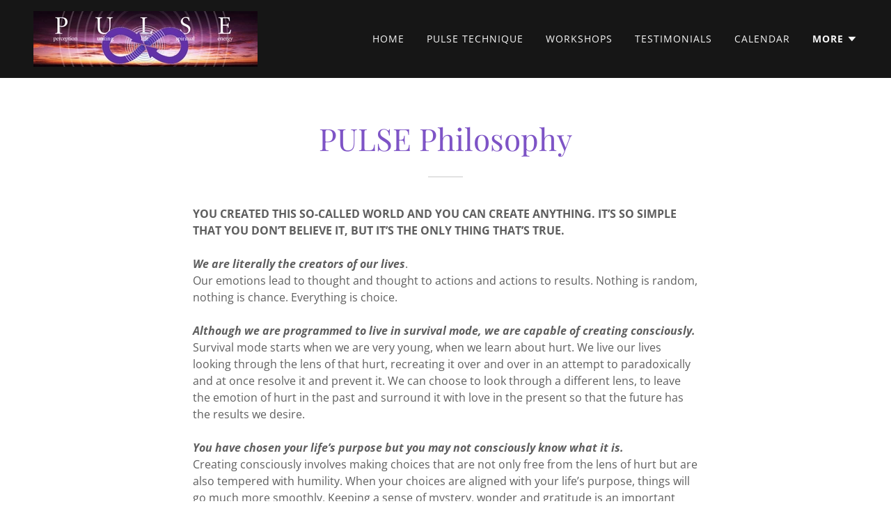

--- FILE ---
content_type: text/html;charset=utf-8
request_url: https://pulsemanifestation.com/pulse-philosophy-1
body_size: 13623
content:
<!DOCTYPE html><html lang="en-US"><head><meta charSet="utf-8"/><meta http-equiv="X-UA-Compatible" content="IE=edge"/><meta name="viewport" content="width=device-width, initial-scale=1"/><title>PULSE Philosophy</title><meta name="author" content="PULSE Manifestation"/><meta name="generator" content="Starfield Technologies; Go Daddy Website Builder 8.0.0000"/><link rel="manifest" href="/manifest.webmanifest"/><link rel="apple-touch-icon" sizes="57x57" href="//img1.wsimg.com/isteam/ip/35b99b72-35ad-4616-aa3e-94c119eb656a/logo/e2821481-3b27-4013-ad1b-bda9ad0f2b9d.jpg/:/rs=w:57,h:57,m"/><link rel="apple-touch-icon" sizes="60x60" href="//img1.wsimg.com/isteam/ip/35b99b72-35ad-4616-aa3e-94c119eb656a/logo/e2821481-3b27-4013-ad1b-bda9ad0f2b9d.jpg/:/rs=w:60,h:60,m"/><link rel="apple-touch-icon" sizes="72x72" href="//img1.wsimg.com/isteam/ip/35b99b72-35ad-4616-aa3e-94c119eb656a/logo/e2821481-3b27-4013-ad1b-bda9ad0f2b9d.jpg/:/rs=w:72,h:72,m"/><link rel="apple-touch-icon" sizes="114x114" href="//img1.wsimg.com/isteam/ip/35b99b72-35ad-4616-aa3e-94c119eb656a/logo/e2821481-3b27-4013-ad1b-bda9ad0f2b9d.jpg/:/rs=w:114,h:114,m"/><link rel="apple-touch-icon" sizes="120x120" href="//img1.wsimg.com/isteam/ip/35b99b72-35ad-4616-aa3e-94c119eb656a/logo/e2821481-3b27-4013-ad1b-bda9ad0f2b9d.jpg/:/rs=w:120,h:120,m"/><link rel="apple-touch-icon" sizes="144x144" href="//img1.wsimg.com/isteam/ip/35b99b72-35ad-4616-aa3e-94c119eb656a/logo/e2821481-3b27-4013-ad1b-bda9ad0f2b9d.jpg/:/rs=w:144,h:144,m"/><link rel="apple-touch-icon" sizes="152x152" href="//img1.wsimg.com/isteam/ip/35b99b72-35ad-4616-aa3e-94c119eb656a/logo/e2821481-3b27-4013-ad1b-bda9ad0f2b9d.jpg/:/rs=w:152,h:152,m"/><link rel="apple-touch-icon" sizes="180x180" href="//img1.wsimg.com/isteam/ip/35b99b72-35ad-4616-aa3e-94c119eb656a/logo/e2821481-3b27-4013-ad1b-bda9ad0f2b9d.jpg/:/rs=w:180,h:180,m"/><meta property="og:url" content="https://pulsemanifestation.com/pulse-philosophy-1"/>
<meta property="og:site_name" content="PULSE Manifestation"/>
<meta property="og:title" content="Welcome to PULSE Manifestation™"/>
<meta property="og:description" content="Make a difference in your life.... Make a difference in the world"/>
<meta property="og:type" content="website"/>
<meta property="og:image" content="https://img1.wsimg.com/isteam/stock/21737"/>
<meta property="og:locale" content="en_US"/>
<meta name="twitter:card" content="summary"/>
<meta name="twitter:title" content="PULSE Manifestation"/>
<meta name="twitter:description" content="Welcome to PULSE Manifestation™"/>
<meta name="twitter:image" content="https://img1.wsimg.com/isteam/stock/21737"/>
<meta name="twitter:image:alt" content="PULSE Manifestation"/>
<meta name="theme-color" content="#7E54C6"/><style data-inline-fonts>/* cyrillic */
@font-face {
  font-family: 'Playfair Display';
  font-style: normal;
  font-weight: 400;
  font-display: swap;
  src: url(https://img1.wsimg.com/gfonts/s/playfairdisplay/v40/nuFiD-vYSZviVYUb_rj3ij__anPXDTjYgFE_.woff2) format('woff2');
  unicode-range: U+0301, U+0400-045F, U+0490-0491, U+04B0-04B1, U+2116;
}
/* vietnamese */
@font-face {
  font-family: 'Playfair Display';
  font-style: normal;
  font-weight: 400;
  font-display: swap;
  src: url(https://img1.wsimg.com/gfonts/s/playfairdisplay/v40/nuFiD-vYSZviVYUb_rj3ij__anPXDTPYgFE_.woff2) format('woff2');
  unicode-range: U+0102-0103, U+0110-0111, U+0128-0129, U+0168-0169, U+01A0-01A1, U+01AF-01B0, U+0300-0301, U+0303-0304, U+0308-0309, U+0323, U+0329, U+1EA0-1EF9, U+20AB;
}
/* latin-ext */
@font-face {
  font-family: 'Playfair Display';
  font-style: normal;
  font-weight: 400;
  font-display: swap;
  src: url(https://img1.wsimg.com/gfonts/s/playfairdisplay/v40/nuFiD-vYSZviVYUb_rj3ij__anPXDTLYgFE_.woff2) format('woff2');
  unicode-range: U+0100-02BA, U+02BD-02C5, U+02C7-02CC, U+02CE-02D7, U+02DD-02FF, U+0304, U+0308, U+0329, U+1D00-1DBF, U+1E00-1E9F, U+1EF2-1EFF, U+2020, U+20A0-20AB, U+20AD-20C0, U+2113, U+2C60-2C7F, U+A720-A7FF;
}
/* latin */
@font-face {
  font-family: 'Playfair Display';
  font-style: normal;
  font-weight: 400;
  font-display: swap;
  src: url(https://img1.wsimg.com/gfonts/s/playfairdisplay/v40/nuFiD-vYSZviVYUb_rj3ij__anPXDTzYgA.woff2) format('woff2');
  unicode-range: U+0000-00FF, U+0131, U+0152-0153, U+02BB-02BC, U+02C6, U+02DA, U+02DC, U+0304, U+0308, U+0329, U+2000-206F, U+20AC, U+2122, U+2191, U+2193, U+2212, U+2215, U+FEFF, U+FFFD;
}
/* cyrillic */
@font-face {
  font-family: 'Playfair Display';
  font-style: normal;
  font-weight: 700;
  font-display: swap;
  src: url(https://img1.wsimg.com/gfonts/s/playfairdisplay/v40/nuFiD-vYSZviVYUb_rj3ij__anPXDTjYgFE_.woff2) format('woff2');
  unicode-range: U+0301, U+0400-045F, U+0490-0491, U+04B0-04B1, U+2116;
}
/* vietnamese */
@font-face {
  font-family: 'Playfair Display';
  font-style: normal;
  font-weight: 700;
  font-display: swap;
  src: url(https://img1.wsimg.com/gfonts/s/playfairdisplay/v40/nuFiD-vYSZviVYUb_rj3ij__anPXDTPYgFE_.woff2) format('woff2');
  unicode-range: U+0102-0103, U+0110-0111, U+0128-0129, U+0168-0169, U+01A0-01A1, U+01AF-01B0, U+0300-0301, U+0303-0304, U+0308-0309, U+0323, U+0329, U+1EA0-1EF9, U+20AB;
}
/* latin-ext */
@font-face {
  font-family: 'Playfair Display';
  font-style: normal;
  font-weight: 700;
  font-display: swap;
  src: url(https://img1.wsimg.com/gfonts/s/playfairdisplay/v40/nuFiD-vYSZviVYUb_rj3ij__anPXDTLYgFE_.woff2) format('woff2');
  unicode-range: U+0100-02BA, U+02BD-02C5, U+02C7-02CC, U+02CE-02D7, U+02DD-02FF, U+0304, U+0308, U+0329, U+1D00-1DBF, U+1E00-1E9F, U+1EF2-1EFF, U+2020, U+20A0-20AB, U+20AD-20C0, U+2113, U+2C60-2C7F, U+A720-A7FF;
}
/* latin */
@font-face {
  font-family: 'Playfair Display';
  font-style: normal;
  font-weight: 700;
  font-display: swap;
  src: url(https://img1.wsimg.com/gfonts/s/playfairdisplay/v40/nuFiD-vYSZviVYUb_rj3ij__anPXDTzYgA.woff2) format('woff2');
  unicode-range: U+0000-00FF, U+0131, U+0152-0153, U+02BB-02BC, U+02C6, U+02DA, U+02DC, U+0304, U+0308, U+0329, U+2000-206F, U+20AC, U+2122, U+2191, U+2193, U+2212, U+2215, U+FEFF, U+FFFD;
}
/* cyrillic */
@font-face {
  font-family: 'Playfair Display';
  font-style: normal;
  font-weight: 900;
  font-display: swap;
  src: url(https://img1.wsimg.com/gfonts/s/playfairdisplay/v40/nuFiD-vYSZviVYUb_rj3ij__anPXDTjYgFE_.woff2) format('woff2');
  unicode-range: U+0301, U+0400-045F, U+0490-0491, U+04B0-04B1, U+2116;
}
/* vietnamese */
@font-face {
  font-family: 'Playfair Display';
  font-style: normal;
  font-weight: 900;
  font-display: swap;
  src: url(https://img1.wsimg.com/gfonts/s/playfairdisplay/v40/nuFiD-vYSZviVYUb_rj3ij__anPXDTPYgFE_.woff2) format('woff2');
  unicode-range: U+0102-0103, U+0110-0111, U+0128-0129, U+0168-0169, U+01A0-01A1, U+01AF-01B0, U+0300-0301, U+0303-0304, U+0308-0309, U+0323, U+0329, U+1EA0-1EF9, U+20AB;
}
/* latin-ext */
@font-face {
  font-family: 'Playfair Display';
  font-style: normal;
  font-weight: 900;
  font-display: swap;
  src: url(https://img1.wsimg.com/gfonts/s/playfairdisplay/v40/nuFiD-vYSZviVYUb_rj3ij__anPXDTLYgFE_.woff2) format('woff2');
  unicode-range: U+0100-02BA, U+02BD-02C5, U+02C7-02CC, U+02CE-02D7, U+02DD-02FF, U+0304, U+0308, U+0329, U+1D00-1DBF, U+1E00-1E9F, U+1EF2-1EFF, U+2020, U+20A0-20AB, U+20AD-20C0, U+2113, U+2C60-2C7F, U+A720-A7FF;
}
/* latin */
@font-face {
  font-family: 'Playfair Display';
  font-style: normal;
  font-weight: 900;
  font-display: swap;
  src: url(https://img1.wsimg.com/gfonts/s/playfairdisplay/v40/nuFiD-vYSZviVYUb_rj3ij__anPXDTzYgA.woff2) format('woff2');
  unicode-range: U+0000-00FF, U+0131, U+0152-0153, U+02BB-02BC, U+02C6, U+02DA, U+02DC, U+0304, U+0308, U+0329, U+2000-206F, U+20AC, U+2122, U+2191, U+2193, U+2212, U+2215, U+FEFF, U+FFFD;
}

/* cyrillic-ext */
@font-face {
  font-family: 'Open Sans';
  font-style: italic;
  font-weight: 300;
  font-stretch: 100%;
  font-display: swap;
  src: url(https://img1.wsimg.com/gfonts/s/opensans/v44/memtYaGs126MiZpBA-UFUIcVXSCEkx2cmqvXlWqWtE6F15M.woff2) format('woff2');
  unicode-range: U+0460-052F, U+1C80-1C8A, U+20B4, U+2DE0-2DFF, U+A640-A69F, U+FE2E-FE2F;
}
/* cyrillic */
@font-face {
  font-family: 'Open Sans';
  font-style: italic;
  font-weight: 300;
  font-stretch: 100%;
  font-display: swap;
  src: url(https://img1.wsimg.com/gfonts/s/opensans/v44/memtYaGs126MiZpBA-UFUIcVXSCEkx2cmqvXlWqWvU6F15M.woff2) format('woff2');
  unicode-range: U+0301, U+0400-045F, U+0490-0491, U+04B0-04B1, U+2116;
}
/* greek-ext */
@font-face {
  font-family: 'Open Sans';
  font-style: italic;
  font-weight: 300;
  font-stretch: 100%;
  font-display: swap;
  src: url(https://img1.wsimg.com/gfonts/s/opensans/v44/memtYaGs126MiZpBA-UFUIcVXSCEkx2cmqvXlWqWtU6F15M.woff2) format('woff2');
  unicode-range: U+1F00-1FFF;
}
/* greek */
@font-face {
  font-family: 'Open Sans';
  font-style: italic;
  font-weight: 300;
  font-stretch: 100%;
  font-display: swap;
  src: url(https://img1.wsimg.com/gfonts/s/opensans/v44/memtYaGs126MiZpBA-UFUIcVXSCEkx2cmqvXlWqWuk6F15M.woff2) format('woff2');
  unicode-range: U+0370-0377, U+037A-037F, U+0384-038A, U+038C, U+038E-03A1, U+03A3-03FF;
}
/* hebrew */
@font-face {
  font-family: 'Open Sans';
  font-style: italic;
  font-weight: 300;
  font-stretch: 100%;
  font-display: swap;
  src: url(https://img1.wsimg.com/gfonts/s/opensans/v44/memtYaGs126MiZpBA-UFUIcVXSCEkx2cmqvXlWqWu06F15M.woff2) format('woff2');
  unicode-range: U+0307-0308, U+0590-05FF, U+200C-2010, U+20AA, U+25CC, U+FB1D-FB4F;
}
/* math */
@font-face {
  font-family: 'Open Sans';
  font-style: italic;
  font-weight: 300;
  font-stretch: 100%;
  font-display: swap;
  src: url(https://img1.wsimg.com/gfonts/s/opensans/v44/memtYaGs126MiZpBA-UFUIcVXSCEkx2cmqvXlWqWxU6F15M.woff2) format('woff2');
  unicode-range: U+0302-0303, U+0305, U+0307-0308, U+0310, U+0312, U+0315, U+031A, U+0326-0327, U+032C, U+032F-0330, U+0332-0333, U+0338, U+033A, U+0346, U+034D, U+0391-03A1, U+03A3-03A9, U+03B1-03C9, U+03D1, U+03D5-03D6, U+03F0-03F1, U+03F4-03F5, U+2016-2017, U+2034-2038, U+203C, U+2040, U+2043, U+2047, U+2050, U+2057, U+205F, U+2070-2071, U+2074-208E, U+2090-209C, U+20D0-20DC, U+20E1, U+20E5-20EF, U+2100-2112, U+2114-2115, U+2117-2121, U+2123-214F, U+2190, U+2192, U+2194-21AE, U+21B0-21E5, U+21F1-21F2, U+21F4-2211, U+2213-2214, U+2216-22FF, U+2308-230B, U+2310, U+2319, U+231C-2321, U+2336-237A, U+237C, U+2395, U+239B-23B7, U+23D0, U+23DC-23E1, U+2474-2475, U+25AF, U+25B3, U+25B7, U+25BD, U+25C1, U+25CA, U+25CC, U+25FB, U+266D-266F, U+27C0-27FF, U+2900-2AFF, U+2B0E-2B11, U+2B30-2B4C, U+2BFE, U+3030, U+FF5B, U+FF5D, U+1D400-1D7FF, U+1EE00-1EEFF;
}
/* symbols */
@font-face {
  font-family: 'Open Sans';
  font-style: italic;
  font-weight: 300;
  font-stretch: 100%;
  font-display: swap;
  src: url(https://img1.wsimg.com/gfonts/s/opensans/v44/memtYaGs126MiZpBA-UFUIcVXSCEkx2cmqvXlWqW106F15M.woff2) format('woff2');
  unicode-range: U+0001-000C, U+000E-001F, U+007F-009F, U+20DD-20E0, U+20E2-20E4, U+2150-218F, U+2190, U+2192, U+2194-2199, U+21AF, U+21E6-21F0, U+21F3, U+2218-2219, U+2299, U+22C4-22C6, U+2300-243F, U+2440-244A, U+2460-24FF, U+25A0-27BF, U+2800-28FF, U+2921-2922, U+2981, U+29BF, U+29EB, U+2B00-2BFF, U+4DC0-4DFF, U+FFF9-FFFB, U+10140-1018E, U+10190-1019C, U+101A0, U+101D0-101FD, U+102E0-102FB, U+10E60-10E7E, U+1D2C0-1D2D3, U+1D2E0-1D37F, U+1F000-1F0FF, U+1F100-1F1AD, U+1F1E6-1F1FF, U+1F30D-1F30F, U+1F315, U+1F31C, U+1F31E, U+1F320-1F32C, U+1F336, U+1F378, U+1F37D, U+1F382, U+1F393-1F39F, U+1F3A7-1F3A8, U+1F3AC-1F3AF, U+1F3C2, U+1F3C4-1F3C6, U+1F3CA-1F3CE, U+1F3D4-1F3E0, U+1F3ED, U+1F3F1-1F3F3, U+1F3F5-1F3F7, U+1F408, U+1F415, U+1F41F, U+1F426, U+1F43F, U+1F441-1F442, U+1F444, U+1F446-1F449, U+1F44C-1F44E, U+1F453, U+1F46A, U+1F47D, U+1F4A3, U+1F4B0, U+1F4B3, U+1F4B9, U+1F4BB, U+1F4BF, U+1F4C8-1F4CB, U+1F4D6, U+1F4DA, U+1F4DF, U+1F4E3-1F4E6, U+1F4EA-1F4ED, U+1F4F7, U+1F4F9-1F4FB, U+1F4FD-1F4FE, U+1F503, U+1F507-1F50B, U+1F50D, U+1F512-1F513, U+1F53E-1F54A, U+1F54F-1F5FA, U+1F610, U+1F650-1F67F, U+1F687, U+1F68D, U+1F691, U+1F694, U+1F698, U+1F6AD, U+1F6B2, U+1F6B9-1F6BA, U+1F6BC, U+1F6C6-1F6CF, U+1F6D3-1F6D7, U+1F6E0-1F6EA, U+1F6F0-1F6F3, U+1F6F7-1F6FC, U+1F700-1F7FF, U+1F800-1F80B, U+1F810-1F847, U+1F850-1F859, U+1F860-1F887, U+1F890-1F8AD, U+1F8B0-1F8BB, U+1F8C0-1F8C1, U+1F900-1F90B, U+1F93B, U+1F946, U+1F984, U+1F996, U+1F9E9, U+1FA00-1FA6F, U+1FA70-1FA7C, U+1FA80-1FA89, U+1FA8F-1FAC6, U+1FACE-1FADC, U+1FADF-1FAE9, U+1FAF0-1FAF8, U+1FB00-1FBFF;
}
/* vietnamese */
@font-face {
  font-family: 'Open Sans';
  font-style: italic;
  font-weight: 300;
  font-stretch: 100%;
  font-display: swap;
  src: url(https://img1.wsimg.com/gfonts/s/opensans/v44/memtYaGs126MiZpBA-UFUIcVXSCEkx2cmqvXlWqWtk6F15M.woff2) format('woff2');
  unicode-range: U+0102-0103, U+0110-0111, U+0128-0129, U+0168-0169, U+01A0-01A1, U+01AF-01B0, U+0300-0301, U+0303-0304, U+0308-0309, U+0323, U+0329, U+1EA0-1EF9, U+20AB;
}
/* latin-ext */
@font-face {
  font-family: 'Open Sans';
  font-style: italic;
  font-weight: 300;
  font-stretch: 100%;
  font-display: swap;
  src: url(https://img1.wsimg.com/gfonts/s/opensans/v44/memtYaGs126MiZpBA-UFUIcVXSCEkx2cmqvXlWqWt06F15M.woff2) format('woff2');
  unicode-range: U+0100-02BA, U+02BD-02C5, U+02C7-02CC, U+02CE-02D7, U+02DD-02FF, U+0304, U+0308, U+0329, U+1D00-1DBF, U+1E00-1E9F, U+1EF2-1EFF, U+2020, U+20A0-20AB, U+20AD-20C0, U+2113, U+2C60-2C7F, U+A720-A7FF;
}
/* latin */
@font-face {
  font-family: 'Open Sans';
  font-style: italic;
  font-weight: 300;
  font-stretch: 100%;
  font-display: swap;
  src: url(https://img1.wsimg.com/gfonts/s/opensans/v44/memtYaGs126MiZpBA-UFUIcVXSCEkx2cmqvXlWqWuU6F.woff2) format('woff2');
  unicode-range: U+0000-00FF, U+0131, U+0152-0153, U+02BB-02BC, U+02C6, U+02DA, U+02DC, U+0304, U+0308, U+0329, U+2000-206F, U+20AC, U+2122, U+2191, U+2193, U+2212, U+2215, U+FEFF, U+FFFD;
}
/* cyrillic-ext */
@font-face {
  font-family: 'Open Sans';
  font-style: italic;
  font-weight: 400;
  font-stretch: 100%;
  font-display: swap;
  src: url(https://img1.wsimg.com/gfonts/s/opensans/v44/memtYaGs126MiZpBA-UFUIcVXSCEkx2cmqvXlWqWtE6F15M.woff2) format('woff2');
  unicode-range: U+0460-052F, U+1C80-1C8A, U+20B4, U+2DE0-2DFF, U+A640-A69F, U+FE2E-FE2F;
}
/* cyrillic */
@font-face {
  font-family: 'Open Sans';
  font-style: italic;
  font-weight: 400;
  font-stretch: 100%;
  font-display: swap;
  src: url(https://img1.wsimg.com/gfonts/s/opensans/v44/memtYaGs126MiZpBA-UFUIcVXSCEkx2cmqvXlWqWvU6F15M.woff2) format('woff2');
  unicode-range: U+0301, U+0400-045F, U+0490-0491, U+04B0-04B1, U+2116;
}
/* greek-ext */
@font-face {
  font-family: 'Open Sans';
  font-style: italic;
  font-weight: 400;
  font-stretch: 100%;
  font-display: swap;
  src: url(https://img1.wsimg.com/gfonts/s/opensans/v44/memtYaGs126MiZpBA-UFUIcVXSCEkx2cmqvXlWqWtU6F15M.woff2) format('woff2');
  unicode-range: U+1F00-1FFF;
}
/* greek */
@font-face {
  font-family: 'Open Sans';
  font-style: italic;
  font-weight: 400;
  font-stretch: 100%;
  font-display: swap;
  src: url(https://img1.wsimg.com/gfonts/s/opensans/v44/memtYaGs126MiZpBA-UFUIcVXSCEkx2cmqvXlWqWuk6F15M.woff2) format('woff2');
  unicode-range: U+0370-0377, U+037A-037F, U+0384-038A, U+038C, U+038E-03A1, U+03A3-03FF;
}
/* hebrew */
@font-face {
  font-family: 'Open Sans';
  font-style: italic;
  font-weight: 400;
  font-stretch: 100%;
  font-display: swap;
  src: url(https://img1.wsimg.com/gfonts/s/opensans/v44/memtYaGs126MiZpBA-UFUIcVXSCEkx2cmqvXlWqWu06F15M.woff2) format('woff2');
  unicode-range: U+0307-0308, U+0590-05FF, U+200C-2010, U+20AA, U+25CC, U+FB1D-FB4F;
}
/* math */
@font-face {
  font-family: 'Open Sans';
  font-style: italic;
  font-weight: 400;
  font-stretch: 100%;
  font-display: swap;
  src: url(https://img1.wsimg.com/gfonts/s/opensans/v44/memtYaGs126MiZpBA-UFUIcVXSCEkx2cmqvXlWqWxU6F15M.woff2) format('woff2');
  unicode-range: U+0302-0303, U+0305, U+0307-0308, U+0310, U+0312, U+0315, U+031A, U+0326-0327, U+032C, U+032F-0330, U+0332-0333, U+0338, U+033A, U+0346, U+034D, U+0391-03A1, U+03A3-03A9, U+03B1-03C9, U+03D1, U+03D5-03D6, U+03F0-03F1, U+03F4-03F5, U+2016-2017, U+2034-2038, U+203C, U+2040, U+2043, U+2047, U+2050, U+2057, U+205F, U+2070-2071, U+2074-208E, U+2090-209C, U+20D0-20DC, U+20E1, U+20E5-20EF, U+2100-2112, U+2114-2115, U+2117-2121, U+2123-214F, U+2190, U+2192, U+2194-21AE, U+21B0-21E5, U+21F1-21F2, U+21F4-2211, U+2213-2214, U+2216-22FF, U+2308-230B, U+2310, U+2319, U+231C-2321, U+2336-237A, U+237C, U+2395, U+239B-23B7, U+23D0, U+23DC-23E1, U+2474-2475, U+25AF, U+25B3, U+25B7, U+25BD, U+25C1, U+25CA, U+25CC, U+25FB, U+266D-266F, U+27C0-27FF, U+2900-2AFF, U+2B0E-2B11, U+2B30-2B4C, U+2BFE, U+3030, U+FF5B, U+FF5D, U+1D400-1D7FF, U+1EE00-1EEFF;
}
/* symbols */
@font-face {
  font-family: 'Open Sans';
  font-style: italic;
  font-weight: 400;
  font-stretch: 100%;
  font-display: swap;
  src: url(https://img1.wsimg.com/gfonts/s/opensans/v44/memtYaGs126MiZpBA-UFUIcVXSCEkx2cmqvXlWqW106F15M.woff2) format('woff2');
  unicode-range: U+0001-000C, U+000E-001F, U+007F-009F, U+20DD-20E0, U+20E2-20E4, U+2150-218F, U+2190, U+2192, U+2194-2199, U+21AF, U+21E6-21F0, U+21F3, U+2218-2219, U+2299, U+22C4-22C6, U+2300-243F, U+2440-244A, U+2460-24FF, U+25A0-27BF, U+2800-28FF, U+2921-2922, U+2981, U+29BF, U+29EB, U+2B00-2BFF, U+4DC0-4DFF, U+FFF9-FFFB, U+10140-1018E, U+10190-1019C, U+101A0, U+101D0-101FD, U+102E0-102FB, U+10E60-10E7E, U+1D2C0-1D2D3, U+1D2E0-1D37F, U+1F000-1F0FF, U+1F100-1F1AD, U+1F1E6-1F1FF, U+1F30D-1F30F, U+1F315, U+1F31C, U+1F31E, U+1F320-1F32C, U+1F336, U+1F378, U+1F37D, U+1F382, U+1F393-1F39F, U+1F3A7-1F3A8, U+1F3AC-1F3AF, U+1F3C2, U+1F3C4-1F3C6, U+1F3CA-1F3CE, U+1F3D4-1F3E0, U+1F3ED, U+1F3F1-1F3F3, U+1F3F5-1F3F7, U+1F408, U+1F415, U+1F41F, U+1F426, U+1F43F, U+1F441-1F442, U+1F444, U+1F446-1F449, U+1F44C-1F44E, U+1F453, U+1F46A, U+1F47D, U+1F4A3, U+1F4B0, U+1F4B3, U+1F4B9, U+1F4BB, U+1F4BF, U+1F4C8-1F4CB, U+1F4D6, U+1F4DA, U+1F4DF, U+1F4E3-1F4E6, U+1F4EA-1F4ED, U+1F4F7, U+1F4F9-1F4FB, U+1F4FD-1F4FE, U+1F503, U+1F507-1F50B, U+1F50D, U+1F512-1F513, U+1F53E-1F54A, U+1F54F-1F5FA, U+1F610, U+1F650-1F67F, U+1F687, U+1F68D, U+1F691, U+1F694, U+1F698, U+1F6AD, U+1F6B2, U+1F6B9-1F6BA, U+1F6BC, U+1F6C6-1F6CF, U+1F6D3-1F6D7, U+1F6E0-1F6EA, U+1F6F0-1F6F3, U+1F6F7-1F6FC, U+1F700-1F7FF, U+1F800-1F80B, U+1F810-1F847, U+1F850-1F859, U+1F860-1F887, U+1F890-1F8AD, U+1F8B0-1F8BB, U+1F8C0-1F8C1, U+1F900-1F90B, U+1F93B, U+1F946, U+1F984, U+1F996, U+1F9E9, U+1FA00-1FA6F, U+1FA70-1FA7C, U+1FA80-1FA89, U+1FA8F-1FAC6, U+1FACE-1FADC, U+1FADF-1FAE9, U+1FAF0-1FAF8, U+1FB00-1FBFF;
}
/* vietnamese */
@font-face {
  font-family: 'Open Sans';
  font-style: italic;
  font-weight: 400;
  font-stretch: 100%;
  font-display: swap;
  src: url(https://img1.wsimg.com/gfonts/s/opensans/v44/memtYaGs126MiZpBA-UFUIcVXSCEkx2cmqvXlWqWtk6F15M.woff2) format('woff2');
  unicode-range: U+0102-0103, U+0110-0111, U+0128-0129, U+0168-0169, U+01A0-01A1, U+01AF-01B0, U+0300-0301, U+0303-0304, U+0308-0309, U+0323, U+0329, U+1EA0-1EF9, U+20AB;
}
/* latin-ext */
@font-face {
  font-family: 'Open Sans';
  font-style: italic;
  font-weight: 400;
  font-stretch: 100%;
  font-display: swap;
  src: url(https://img1.wsimg.com/gfonts/s/opensans/v44/memtYaGs126MiZpBA-UFUIcVXSCEkx2cmqvXlWqWt06F15M.woff2) format('woff2');
  unicode-range: U+0100-02BA, U+02BD-02C5, U+02C7-02CC, U+02CE-02D7, U+02DD-02FF, U+0304, U+0308, U+0329, U+1D00-1DBF, U+1E00-1E9F, U+1EF2-1EFF, U+2020, U+20A0-20AB, U+20AD-20C0, U+2113, U+2C60-2C7F, U+A720-A7FF;
}
/* latin */
@font-face {
  font-family: 'Open Sans';
  font-style: italic;
  font-weight: 400;
  font-stretch: 100%;
  font-display: swap;
  src: url(https://img1.wsimg.com/gfonts/s/opensans/v44/memtYaGs126MiZpBA-UFUIcVXSCEkx2cmqvXlWqWuU6F.woff2) format('woff2');
  unicode-range: U+0000-00FF, U+0131, U+0152-0153, U+02BB-02BC, U+02C6, U+02DA, U+02DC, U+0304, U+0308, U+0329, U+2000-206F, U+20AC, U+2122, U+2191, U+2193, U+2212, U+2215, U+FEFF, U+FFFD;
}
/* cyrillic-ext */
@font-face {
  font-family: 'Open Sans';
  font-style: italic;
  font-weight: 700;
  font-stretch: 100%;
  font-display: swap;
  src: url(https://img1.wsimg.com/gfonts/s/opensans/v44/memtYaGs126MiZpBA-UFUIcVXSCEkx2cmqvXlWqWtE6F15M.woff2) format('woff2');
  unicode-range: U+0460-052F, U+1C80-1C8A, U+20B4, U+2DE0-2DFF, U+A640-A69F, U+FE2E-FE2F;
}
/* cyrillic */
@font-face {
  font-family: 'Open Sans';
  font-style: italic;
  font-weight: 700;
  font-stretch: 100%;
  font-display: swap;
  src: url(https://img1.wsimg.com/gfonts/s/opensans/v44/memtYaGs126MiZpBA-UFUIcVXSCEkx2cmqvXlWqWvU6F15M.woff2) format('woff2');
  unicode-range: U+0301, U+0400-045F, U+0490-0491, U+04B0-04B1, U+2116;
}
/* greek-ext */
@font-face {
  font-family: 'Open Sans';
  font-style: italic;
  font-weight: 700;
  font-stretch: 100%;
  font-display: swap;
  src: url(https://img1.wsimg.com/gfonts/s/opensans/v44/memtYaGs126MiZpBA-UFUIcVXSCEkx2cmqvXlWqWtU6F15M.woff2) format('woff2');
  unicode-range: U+1F00-1FFF;
}
/* greek */
@font-face {
  font-family: 'Open Sans';
  font-style: italic;
  font-weight: 700;
  font-stretch: 100%;
  font-display: swap;
  src: url(https://img1.wsimg.com/gfonts/s/opensans/v44/memtYaGs126MiZpBA-UFUIcVXSCEkx2cmqvXlWqWuk6F15M.woff2) format('woff2');
  unicode-range: U+0370-0377, U+037A-037F, U+0384-038A, U+038C, U+038E-03A1, U+03A3-03FF;
}
/* hebrew */
@font-face {
  font-family: 'Open Sans';
  font-style: italic;
  font-weight: 700;
  font-stretch: 100%;
  font-display: swap;
  src: url(https://img1.wsimg.com/gfonts/s/opensans/v44/memtYaGs126MiZpBA-UFUIcVXSCEkx2cmqvXlWqWu06F15M.woff2) format('woff2');
  unicode-range: U+0307-0308, U+0590-05FF, U+200C-2010, U+20AA, U+25CC, U+FB1D-FB4F;
}
/* math */
@font-face {
  font-family: 'Open Sans';
  font-style: italic;
  font-weight: 700;
  font-stretch: 100%;
  font-display: swap;
  src: url(https://img1.wsimg.com/gfonts/s/opensans/v44/memtYaGs126MiZpBA-UFUIcVXSCEkx2cmqvXlWqWxU6F15M.woff2) format('woff2');
  unicode-range: U+0302-0303, U+0305, U+0307-0308, U+0310, U+0312, U+0315, U+031A, U+0326-0327, U+032C, U+032F-0330, U+0332-0333, U+0338, U+033A, U+0346, U+034D, U+0391-03A1, U+03A3-03A9, U+03B1-03C9, U+03D1, U+03D5-03D6, U+03F0-03F1, U+03F4-03F5, U+2016-2017, U+2034-2038, U+203C, U+2040, U+2043, U+2047, U+2050, U+2057, U+205F, U+2070-2071, U+2074-208E, U+2090-209C, U+20D0-20DC, U+20E1, U+20E5-20EF, U+2100-2112, U+2114-2115, U+2117-2121, U+2123-214F, U+2190, U+2192, U+2194-21AE, U+21B0-21E5, U+21F1-21F2, U+21F4-2211, U+2213-2214, U+2216-22FF, U+2308-230B, U+2310, U+2319, U+231C-2321, U+2336-237A, U+237C, U+2395, U+239B-23B7, U+23D0, U+23DC-23E1, U+2474-2475, U+25AF, U+25B3, U+25B7, U+25BD, U+25C1, U+25CA, U+25CC, U+25FB, U+266D-266F, U+27C0-27FF, U+2900-2AFF, U+2B0E-2B11, U+2B30-2B4C, U+2BFE, U+3030, U+FF5B, U+FF5D, U+1D400-1D7FF, U+1EE00-1EEFF;
}
/* symbols */
@font-face {
  font-family: 'Open Sans';
  font-style: italic;
  font-weight: 700;
  font-stretch: 100%;
  font-display: swap;
  src: url(https://img1.wsimg.com/gfonts/s/opensans/v44/memtYaGs126MiZpBA-UFUIcVXSCEkx2cmqvXlWqW106F15M.woff2) format('woff2');
  unicode-range: U+0001-000C, U+000E-001F, U+007F-009F, U+20DD-20E0, U+20E2-20E4, U+2150-218F, U+2190, U+2192, U+2194-2199, U+21AF, U+21E6-21F0, U+21F3, U+2218-2219, U+2299, U+22C4-22C6, U+2300-243F, U+2440-244A, U+2460-24FF, U+25A0-27BF, U+2800-28FF, U+2921-2922, U+2981, U+29BF, U+29EB, U+2B00-2BFF, U+4DC0-4DFF, U+FFF9-FFFB, U+10140-1018E, U+10190-1019C, U+101A0, U+101D0-101FD, U+102E0-102FB, U+10E60-10E7E, U+1D2C0-1D2D3, U+1D2E0-1D37F, U+1F000-1F0FF, U+1F100-1F1AD, U+1F1E6-1F1FF, U+1F30D-1F30F, U+1F315, U+1F31C, U+1F31E, U+1F320-1F32C, U+1F336, U+1F378, U+1F37D, U+1F382, U+1F393-1F39F, U+1F3A7-1F3A8, U+1F3AC-1F3AF, U+1F3C2, U+1F3C4-1F3C6, U+1F3CA-1F3CE, U+1F3D4-1F3E0, U+1F3ED, U+1F3F1-1F3F3, U+1F3F5-1F3F7, U+1F408, U+1F415, U+1F41F, U+1F426, U+1F43F, U+1F441-1F442, U+1F444, U+1F446-1F449, U+1F44C-1F44E, U+1F453, U+1F46A, U+1F47D, U+1F4A3, U+1F4B0, U+1F4B3, U+1F4B9, U+1F4BB, U+1F4BF, U+1F4C8-1F4CB, U+1F4D6, U+1F4DA, U+1F4DF, U+1F4E3-1F4E6, U+1F4EA-1F4ED, U+1F4F7, U+1F4F9-1F4FB, U+1F4FD-1F4FE, U+1F503, U+1F507-1F50B, U+1F50D, U+1F512-1F513, U+1F53E-1F54A, U+1F54F-1F5FA, U+1F610, U+1F650-1F67F, U+1F687, U+1F68D, U+1F691, U+1F694, U+1F698, U+1F6AD, U+1F6B2, U+1F6B9-1F6BA, U+1F6BC, U+1F6C6-1F6CF, U+1F6D3-1F6D7, U+1F6E0-1F6EA, U+1F6F0-1F6F3, U+1F6F7-1F6FC, U+1F700-1F7FF, U+1F800-1F80B, U+1F810-1F847, U+1F850-1F859, U+1F860-1F887, U+1F890-1F8AD, U+1F8B0-1F8BB, U+1F8C0-1F8C1, U+1F900-1F90B, U+1F93B, U+1F946, U+1F984, U+1F996, U+1F9E9, U+1FA00-1FA6F, U+1FA70-1FA7C, U+1FA80-1FA89, U+1FA8F-1FAC6, U+1FACE-1FADC, U+1FADF-1FAE9, U+1FAF0-1FAF8, U+1FB00-1FBFF;
}
/* vietnamese */
@font-face {
  font-family: 'Open Sans';
  font-style: italic;
  font-weight: 700;
  font-stretch: 100%;
  font-display: swap;
  src: url(https://img1.wsimg.com/gfonts/s/opensans/v44/memtYaGs126MiZpBA-UFUIcVXSCEkx2cmqvXlWqWtk6F15M.woff2) format('woff2');
  unicode-range: U+0102-0103, U+0110-0111, U+0128-0129, U+0168-0169, U+01A0-01A1, U+01AF-01B0, U+0300-0301, U+0303-0304, U+0308-0309, U+0323, U+0329, U+1EA0-1EF9, U+20AB;
}
/* latin-ext */
@font-face {
  font-family: 'Open Sans';
  font-style: italic;
  font-weight: 700;
  font-stretch: 100%;
  font-display: swap;
  src: url(https://img1.wsimg.com/gfonts/s/opensans/v44/memtYaGs126MiZpBA-UFUIcVXSCEkx2cmqvXlWqWt06F15M.woff2) format('woff2');
  unicode-range: U+0100-02BA, U+02BD-02C5, U+02C7-02CC, U+02CE-02D7, U+02DD-02FF, U+0304, U+0308, U+0329, U+1D00-1DBF, U+1E00-1E9F, U+1EF2-1EFF, U+2020, U+20A0-20AB, U+20AD-20C0, U+2113, U+2C60-2C7F, U+A720-A7FF;
}
/* latin */
@font-face {
  font-family: 'Open Sans';
  font-style: italic;
  font-weight: 700;
  font-stretch: 100%;
  font-display: swap;
  src: url(https://img1.wsimg.com/gfonts/s/opensans/v44/memtYaGs126MiZpBA-UFUIcVXSCEkx2cmqvXlWqWuU6F.woff2) format('woff2');
  unicode-range: U+0000-00FF, U+0131, U+0152-0153, U+02BB-02BC, U+02C6, U+02DA, U+02DC, U+0304, U+0308, U+0329, U+2000-206F, U+20AC, U+2122, U+2191, U+2193, U+2212, U+2215, U+FEFF, U+FFFD;
}
/* cyrillic-ext */
@font-face {
  font-family: 'Open Sans';
  font-style: normal;
  font-weight: 300;
  font-stretch: 100%;
  font-display: swap;
  src: url(https://img1.wsimg.com/gfonts/s/opensans/v44/memvYaGs126MiZpBA-UvWbX2vVnXBbObj2OVTSKmu1aB.woff2) format('woff2');
  unicode-range: U+0460-052F, U+1C80-1C8A, U+20B4, U+2DE0-2DFF, U+A640-A69F, U+FE2E-FE2F;
}
/* cyrillic */
@font-face {
  font-family: 'Open Sans';
  font-style: normal;
  font-weight: 300;
  font-stretch: 100%;
  font-display: swap;
  src: url(https://img1.wsimg.com/gfonts/s/opensans/v44/memvYaGs126MiZpBA-UvWbX2vVnXBbObj2OVTSumu1aB.woff2) format('woff2');
  unicode-range: U+0301, U+0400-045F, U+0490-0491, U+04B0-04B1, U+2116;
}
/* greek-ext */
@font-face {
  font-family: 'Open Sans';
  font-style: normal;
  font-weight: 300;
  font-stretch: 100%;
  font-display: swap;
  src: url(https://img1.wsimg.com/gfonts/s/opensans/v44/memvYaGs126MiZpBA-UvWbX2vVnXBbObj2OVTSOmu1aB.woff2) format('woff2');
  unicode-range: U+1F00-1FFF;
}
/* greek */
@font-face {
  font-family: 'Open Sans';
  font-style: normal;
  font-weight: 300;
  font-stretch: 100%;
  font-display: swap;
  src: url(https://img1.wsimg.com/gfonts/s/opensans/v44/memvYaGs126MiZpBA-UvWbX2vVnXBbObj2OVTSymu1aB.woff2) format('woff2');
  unicode-range: U+0370-0377, U+037A-037F, U+0384-038A, U+038C, U+038E-03A1, U+03A3-03FF;
}
/* hebrew */
@font-face {
  font-family: 'Open Sans';
  font-style: normal;
  font-weight: 300;
  font-stretch: 100%;
  font-display: swap;
  src: url(https://img1.wsimg.com/gfonts/s/opensans/v44/memvYaGs126MiZpBA-UvWbX2vVnXBbObj2OVTS2mu1aB.woff2) format('woff2');
  unicode-range: U+0307-0308, U+0590-05FF, U+200C-2010, U+20AA, U+25CC, U+FB1D-FB4F;
}
/* math */
@font-face {
  font-family: 'Open Sans';
  font-style: normal;
  font-weight: 300;
  font-stretch: 100%;
  font-display: swap;
  src: url(https://img1.wsimg.com/gfonts/s/opensans/v44/memvYaGs126MiZpBA-UvWbX2vVnXBbObj2OVTVOmu1aB.woff2) format('woff2');
  unicode-range: U+0302-0303, U+0305, U+0307-0308, U+0310, U+0312, U+0315, U+031A, U+0326-0327, U+032C, U+032F-0330, U+0332-0333, U+0338, U+033A, U+0346, U+034D, U+0391-03A1, U+03A3-03A9, U+03B1-03C9, U+03D1, U+03D5-03D6, U+03F0-03F1, U+03F4-03F5, U+2016-2017, U+2034-2038, U+203C, U+2040, U+2043, U+2047, U+2050, U+2057, U+205F, U+2070-2071, U+2074-208E, U+2090-209C, U+20D0-20DC, U+20E1, U+20E5-20EF, U+2100-2112, U+2114-2115, U+2117-2121, U+2123-214F, U+2190, U+2192, U+2194-21AE, U+21B0-21E5, U+21F1-21F2, U+21F4-2211, U+2213-2214, U+2216-22FF, U+2308-230B, U+2310, U+2319, U+231C-2321, U+2336-237A, U+237C, U+2395, U+239B-23B7, U+23D0, U+23DC-23E1, U+2474-2475, U+25AF, U+25B3, U+25B7, U+25BD, U+25C1, U+25CA, U+25CC, U+25FB, U+266D-266F, U+27C0-27FF, U+2900-2AFF, U+2B0E-2B11, U+2B30-2B4C, U+2BFE, U+3030, U+FF5B, U+FF5D, U+1D400-1D7FF, U+1EE00-1EEFF;
}
/* symbols */
@font-face {
  font-family: 'Open Sans';
  font-style: normal;
  font-weight: 300;
  font-stretch: 100%;
  font-display: swap;
  src: url(https://img1.wsimg.com/gfonts/s/opensans/v44/memvYaGs126MiZpBA-UvWbX2vVnXBbObj2OVTUGmu1aB.woff2) format('woff2');
  unicode-range: U+0001-000C, U+000E-001F, U+007F-009F, U+20DD-20E0, U+20E2-20E4, U+2150-218F, U+2190, U+2192, U+2194-2199, U+21AF, U+21E6-21F0, U+21F3, U+2218-2219, U+2299, U+22C4-22C6, U+2300-243F, U+2440-244A, U+2460-24FF, U+25A0-27BF, U+2800-28FF, U+2921-2922, U+2981, U+29BF, U+29EB, U+2B00-2BFF, U+4DC0-4DFF, U+FFF9-FFFB, U+10140-1018E, U+10190-1019C, U+101A0, U+101D0-101FD, U+102E0-102FB, U+10E60-10E7E, U+1D2C0-1D2D3, U+1D2E0-1D37F, U+1F000-1F0FF, U+1F100-1F1AD, U+1F1E6-1F1FF, U+1F30D-1F30F, U+1F315, U+1F31C, U+1F31E, U+1F320-1F32C, U+1F336, U+1F378, U+1F37D, U+1F382, U+1F393-1F39F, U+1F3A7-1F3A8, U+1F3AC-1F3AF, U+1F3C2, U+1F3C4-1F3C6, U+1F3CA-1F3CE, U+1F3D4-1F3E0, U+1F3ED, U+1F3F1-1F3F3, U+1F3F5-1F3F7, U+1F408, U+1F415, U+1F41F, U+1F426, U+1F43F, U+1F441-1F442, U+1F444, U+1F446-1F449, U+1F44C-1F44E, U+1F453, U+1F46A, U+1F47D, U+1F4A3, U+1F4B0, U+1F4B3, U+1F4B9, U+1F4BB, U+1F4BF, U+1F4C8-1F4CB, U+1F4D6, U+1F4DA, U+1F4DF, U+1F4E3-1F4E6, U+1F4EA-1F4ED, U+1F4F7, U+1F4F9-1F4FB, U+1F4FD-1F4FE, U+1F503, U+1F507-1F50B, U+1F50D, U+1F512-1F513, U+1F53E-1F54A, U+1F54F-1F5FA, U+1F610, U+1F650-1F67F, U+1F687, U+1F68D, U+1F691, U+1F694, U+1F698, U+1F6AD, U+1F6B2, U+1F6B9-1F6BA, U+1F6BC, U+1F6C6-1F6CF, U+1F6D3-1F6D7, U+1F6E0-1F6EA, U+1F6F0-1F6F3, U+1F6F7-1F6FC, U+1F700-1F7FF, U+1F800-1F80B, U+1F810-1F847, U+1F850-1F859, U+1F860-1F887, U+1F890-1F8AD, U+1F8B0-1F8BB, U+1F8C0-1F8C1, U+1F900-1F90B, U+1F93B, U+1F946, U+1F984, U+1F996, U+1F9E9, U+1FA00-1FA6F, U+1FA70-1FA7C, U+1FA80-1FA89, U+1FA8F-1FAC6, U+1FACE-1FADC, U+1FADF-1FAE9, U+1FAF0-1FAF8, U+1FB00-1FBFF;
}
/* vietnamese */
@font-face {
  font-family: 'Open Sans';
  font-style: normal;
  font-weight: 300;
  font-stretch: 100%;
  font-display: swap;
  src: url(https://img1.wsimg.com/gfonts/s/opensans/v44/memvYaGs126MiZpBA-UvWbX2vVnXBbObj2OVTSCmu1aB.woff2) format('woff2');
  unicode-range: U+0102-0103, U+0110-0111, U+0128-0129, U+0168-0169, U+01A0-01A1, U+01AF-01B0, U+0300-0301, U+0303-0304, U+0308-0309, U+0323, U+0329, U+1EA0-1EF9, U+20AB;
}
/* latin-ext */
@font-face {
  font-family: 'Open Sans';
  font-style: normal;
  font-weight: 300;
  font-stretch: 100%;
  font-display: swap;
  src: url(https://img1.wsimg.com/gfonts/s/opensans/v44/memvYaGs126MiZpBA-UvWbX2vVnXBbObj2OVTSGmu1aB.woff2) format('woff2');
  unicode-range: U+0100-02BA, U+02BD-02C5, U+02C7-02CC, U+02CE-02D7, U+02DD-02FF, U+0304, U+0308, U+0329, U+1D00-1DBF, U+1E00-1E9F, U+1EF2-1EFF, U+2020, U+20A0-20AB, U+20AD-20C0, U+2113, U+2C60-2C7F, U+A720-A7FF;
}
/* latin */
@font-face {
  font-family: 'Open Sans';
  font-style: normal;
  font-weight: 300;
  font-stretch: 100%;
  font-display: swap;
  src: url(https://img1.wsimg.com/gfonts/s/opensans/v44/memvYaGs126MiZpBA-UvWbX2vVnXBbObj2OVTS-muw.woff2) format('woff2');
  unicode-range: U+0000-00FF, U+0131, U+0152-0153, U+02BB-02BC, U+02C6, U+02DA, U+02DC, U+0304, U+0308, U+0329, U+2000-206F, U+20AC, U+2122, U+2191, U+2193, U+2212, U+2215, U+FEFF, U+FFFD;
}
/* cyrillic-ext */
@font-face {
  font-family: 'Open Sans';
  font-style: normal;
  font-weight: 400;
  font-stretch: 100%;
  font-display: swap;
  src: url(https://img1.wsimg.com/gfonts/s/opensans/v44/memvYaGs126MiZpBA-UvWbX2vVnXBbObj2OVTSKmu1aB.woff2) format('woff2');
  unicode-range: U+0460-052F, U+1C80-1C8A, U+20B4, U+2DE0-2DFF, U+A640-A69F, U+FE2E-FE2F;
}
/* cyrillic */
@font-face {
  font-family: 'Open Sans';
  font-style: normal;
  font-weight: 400;
  font-stretch: 100%;
  font-display: swap;
  src: url(https://img1.wsimg.com/gfonts/s/opensans/v44/memvYaGs126MiZpBA-UvWbX2vVnXBbObj2OVTSumu1aB.woff2) format('woff2');
  unicode-range: U+0301, U+0400-045F, U+0490-0491, U+04B0-04B1, U+2116;
}
/* greek-ext */
@font-face {
  font-family: 'Open Sans';
  font-style: normal;
  font-weight: 400;
  font-stretch: 100%;
  font-display: swap;
  src: url(https://img1.wsimg.com/gfonts/s/opensans/v44/memvYaGs126MiZpBA-UvWbX2vVnXBbObj2OVTSOmu1aB.woff2) format('woff2');
  unicode-range: U+1F00-1FFF;
}
/* greek */
@font-face {
  font-family: 'Open Sans';
  font-style: normal;
  font-weight: 400;
  font-stretch: 100%;
  font-display: swap;
  src: url(https://img1.wsimg.com/gfonts/s/opensans/v44/memvYaGs126MiZpBA-UvWbX2vVnXBbObj2OVTSymu1aB.woff2) format('woff2');
  unicode-range: U+0370-0377, U+037A-037F, U+0384-038A, U+038C, U+038E-03A1, U+03A3-03FF;
}
/* hebrew */
@font-face {
  font-family: 'Open Sans';
  font-style: normal;
  font-weight: 400;
  font-stretch: 100%;
  font-display: swap;
  src: url(https://img1.wsimg.com/gfonts/s/opensans/v44/memvYaGs126MiZpBA-UvWbX2vVnXBbObj2OVTS2mu1aB.woff2) format('woff2');
  unicode-range: U+0307-0308, U+0590-05FF, U+200C-2010, U+20AA, U+25CC, U+FB1D-FB4F;
}
/* math */
@font-face {
  font-family: 'Open Sans';
  font-style: normal;
  font-weight: 400;
  font-stretch: 100%;
  font-display: swap;
  src: url(https://img1.wsimg.com/gfonts/s/opensans/v44/memvYaGs126MiZpBA-UvWbX2vVnXBbObj2OVTVOmu1aB.woff2) format('woff2');
  unicode-range: U+0302-0303, U+0305, U+0307-0308, U+0310, U+0312, U+0315, U+031A, U+0326-0327, U+032C, U+032F-0330, U+0332-0333, U+0338, U+033A, U+0346, U+034D, U+0391-03A1, U+03A3-03A9, U+03B1-03C9, U+03D1, U+03D5-03D6, U+03F0-03F1, U+03F4-03F5, U+2016-2017, U+2034-2038, U+203C, U+2040, U+2043, U+2047, U+2050, U+2057, U+205F, U+2070-2071, U+2074-208E, U+2090-209C, U+20D0-20DC, U+20E1, U+20E5-20EF, U+2100-2112, U+2114-2115, U+2117-2121, U+2123-214F, U+2190, U+2192, U+2194-21AE, U+21B0-21E5, U+21F1-21F2, U+21F4-2211, U+2213-2214, U+2216-22FF, U+2308-230B, U+2310, U+2319, U+231C-2321, U+2336-237A, U+237C, U+2395, U+239B-23B7, U+23D0, U+23DC-23E1, U+2474-2475, U+25AF, U+25B3, U+25B7, U+25BD, U+25C1, U+25CA, U+25CC, U+25FB, U+266D-266F, U+27C0-27FF, U+2900-2AFF, U+2B0E-2B11, U+2B30-2B4C, U+2BFE, U+3030, U+FF5B, U+FF5D, U+1D400-1D7FF, U+1EE00-1EEFF;
}
/* symbols */
@font-face {
  font-family: 'Open Sans';
  font-style: normal;
  font-weight: 400;
  font-stretch: 100%;
  font-display: swap;
  src: url(https://img1.wsimg.com/gfonts/s/opensans/v44/memvYaGs126MiZpBA-UvWbX2vVnXBbObj2OVTUGmu1aB.woff2) format('woff2');
  unicode-range: U+0001-000C, U+000E-001F, U+007F-009F, U+20DD-20E0, U+20E2-20E4, U+2150-218F, U+2190, U+2192, U+2194-2199, U+21AF, U+21E6-21F0, U+21F3, U+2218-2219, U+2299, U+22C4-22C6, U+2300-243F, U+2440-244A, U+2460-24FF, U+25A0-27BF, U+2800-28FF, U+2921-2922, U+2981, U+29BF, U+29EB, U+2B00-2BFF, U+4DC0-4DFF, U+FFF9-FFFB, U+10140-1018E, U+10190-1019C, U+101A0, U+101D0-101FD, U+102E0-102FB, U+10E60-10E7E, U+1D2C0-1D2D3, U+1D2E0-1D37F, U+1F000-1F0FF, U+1F100-1F1AD, U+1F1E6-1F1FF, U+1F30D-1F30F, U+1F315, U+1F31C, U+1F31E, U+1F320-1F32C, U+1F336, U+1F378, U+1F37D, U+1F382, U+1F393-1F39F, U+1F3A7-1F3A8, U+1F3AC-1F3AF, U+1F3C2, U+1F3C4-1F3C6, U+1F3CA-1F3CE, U+1F3D4-1F3E0, U+1F3ED, U+1F3F1-1F3F3, U+1F3F5-1F3F7, U+1F408, U+1F415, U+1F41F, U+1F426, U+1F43F, U+1F441-1F442, U+1F444, U+1F446-1F449, U+1F44C-1F44E, U+1F453, U+1F46A, U+1F47D, U+1F4A3, U+1F4B0, U+1F4B3, U+1F4B9, U+1F4BB, U+1F4BF, U+1F4C8-1F4CB, U+1F4D6, U+1F4DA, U+1F4DF, U+1F4E3-1F4E6, U+1F4EA-1F4ED, U+1F4F7, U+1F4F9-1F4FB, U+1F4FD-1F4FE, U+1F503, U+1F507-1F50B, U+1F50D, U+1F512-1F513, U+1F53E-1F54A, U+1F54F-1F5FA, U+1F610, U+1F650-1F67F, U+1F687, U+1F68D, U+1F691, U+1F694, U+1F698, U+1F6AD, U+1F6B2, U+1F6B9-1F6BA, U+1F6BC, U+1F6C6-1F6CF, U+1F6D3-1F6D7, U+1F6E0-1F6EA, U+1F6F0-1F6F3, U+1F6F7-1F6FC, U+1F700-1F7FF, U+1F800-1F80B, U+1F810-1F847, U+1F850-1F859, U+1F860-1F887, U+1F890-1F8AD, U+1F8B0-1F8BB, U+1F8C0-1F8C1, U+1F900-1F90B, U+1F93B, U+1F946, U+1F984, U+1F996, U+1F9E9, U+1FA00-1FA6F, U+1FA70-1FA7C, U+1FA80-1FA89, U+1FA8F-1FAC6, U+1FACE-1FADC, U+1FADF-1FAE9, U+1FAF0-1FAF8, U+1FB00-1FBFF;
}
/* vietnamese */
@font-face {
  font-family: 'Open Sans';
  font-style: normal;
  font-weight: 400;
  font-stretch: 100%;
  font-display: swap;
  src: url(https://img1.wsimg.com/gfonts/s/opensans/v44/memvYaGs126MiZpBA-UvWbX2vVnXBbObj2OVTSCmu1aB.woff2) format('woff2');
  unicode-range: U+0102-0103, U+0110-0111, U+0128-0129, U+0168-0169, U+01A0-01A1, U+01AF-01B0, U+0300-0301, U+0303-0304, U+0308-0309, U+0323, U+0329, U+1EA0-1EF9, U+20AB;
}
/* latin-ext */
@font-face {
  font-family: 'Open Sans';
  font-style: normal;
  font-weight: 400;
  font-stretch: 100%;
  font-display: swap;
  src: url(https://img1.wsimg.com/gfonts/s/opensans/v44/memvYaGs126MiZpBA-UvWbX2vVnXBbObj2OVTSGmu1aB.woff2) format('woff2');
  unicode-range: U+0100-02BA, U+02BD-02C5, U+02C7-02CC, U+02CE-02D7, U+02DD-02FF, U+0304, U+0308, U+0329, U+1D00-1DBF, U+1E00-1E9F, U+1EF2-1EFF, U+2020, U+20A0-20AB, U+20AD-20C0, U+2113, U+2C60-2C7F, U+A720-A7FF;
}
/* latin */
@font-face {
  font-family: 'Open Sans';
  font-style: normal;
  font-weight: 400;
  font-stretch: 100%;
  font-display: swap;
  src: url(https://img1.wsimg.com/gfonts/s/opensans/v44/memvYaGs126MiZpBA-UvWbX2vVnXBbObj2OVTS-muw.woff2) format('woff2');
  unicode-range: U+0000-00FF, U+0131, U+0152-0153, U+02BB-02BC, U+02C6, U+02DA, U+02DC, U+0304, U+0308, U+0329, U+2000-206F, U+20AC, U+2122, U+2191, U+2193, U+2212, U+2215, U+FEFF, U+FFFD;
}
/* cyrillic-ext */
@font-face {
  font-family: 'Open Sans';
  font-style: normal;
  font-weight: 700;
  font-stretch: 100%;
  font-display: swap;
  src: url(https://img1.wsimg.com/gfonts/s/opensans/v44/memvYaGs126MiZpBA-UvWbX2vVnXBbObj2OVTSKmu1aB.woff2) format('woff2');
  unicode-range: U+0460-052F, U+1C80-1C8A, U+20B4, U+2DE0-2DFF, U+A640-A69F, U+FE2E-FE2F;
}
/* cyrillic */
@font-face {
  font-family: 'Open Sans';
  font-style: normal;
  font-weight: 700;
  font-stretch: 100%;
  font-display: swap;
  src: url(https://img1.wsimg.com/gfonts/s/opensans/v44/memvYaGs126MiZpBA-UvWbX2vVnXBbObj2OVTSumu1aB.woff2) format('woff2');
  unicode-range: U+0301, U+0400-045F, U+0490-0491, U+04B0-04B1, U+2116;
}
/* greek-ext */
@font-face {
  font-family: 'Open Sans';
  font-style: normal;
  font-weight: 700;
  font-stretch: 100%;
  font-display: swap;
  src: url(https://img1.wsimg.com/gfonts/s/opensans/v44/memvYaGs126MiZpBA-UvWbX2vVnXBbObj2OVTSOmu1aB.woff2) format('woff2');
  unicode-range: U+1F00-1FFF;
}
/* greek */
@font-face {
  font-family: 'Open Sans';
  font-style: normal;
  font-weight: 700;
  font-stretch: 100%;
  font-display: swap;
  src: url(https://img1.wsimg.com/gfonts/s/opensans/v44/memvYaGs126MiZpBA-UvWbX2vVnXBbObj2OVTSymu1aB.woff2) format('woff2');
  unicode-range: U+0370-0377, U+037A-037F, U+0384-038A, U+038C, U+038E-03A1, U+03A3-03FF;
}
/* hebrew */
@font-face {
  font-family: 'Open Sans';
  font-style: normal;
  font-weight: 700;
  font-stretch: 100%;
  font-display: swap;
  src: url(https://img1.wsimg.com/gfonts/s/opensans/v44/memvYaGs126MiZpBA-UvWbX2vVnXBbObj2OVTS2mu1aB.woff2) format('woff2');
  unicode-range: U+0307-0308, U+0590-05FF, U+200C-2010, U+20AA, U+25CC, U+FB1D-FB4F;
}
/* math */
@font-face {
  font-family: 'Open Sans';
  font-style: normal;
  font-weight: 700;
  font-stretch: 100%;
  font-display: swap;
  src: url(https://img1.wsimg.com/gfonts/s/opensans/v44/memvYaGs126MiZpBA-UvWbX2vVnXBbObj2OVTVOmu1aB.woff2) format('woff2');
  unicode-range: U+0302-0303, U+0305, U+0307-0308, U+0310, U+0312, U+0315, U+031A, U+0326-0327, U+032C, U+032F-0330, U+0332-0333, U+0338, U+033A, U+0346, U+034D, U+0391-03A1, U+03A3-03A9, U+03B1-03C9, U+03D1, U+03D5-03D6, U+03F0-03F1, U+03F4-03F5, U+2016-2017, U+2034-2038, U+203C, U+2040, U+2043, U+2047, U+2050, U+2057, U+205F, U+2070-2071, U+2074-208E, U+2090-209C, U+20D0-20DC, U+20E1, U+20E5-20EF, U+2100-2112, U+2114-2115, U+2117-2121, U+2123-214F, U+2190, U+2192, U+2194-21AE, U+21B0-21E5, U+21F1-21F2, U+21F4-2211, U+2213-2214, U+2216-22FF, U+2308-230B, U+2310, U+2319, U+231C-2321, U+2336-237A, U+237C, U+2395, U+239B-23B7, U+23D0, U+23DC-23E1, U+2474-2475, U+25AF, U+25B3, U+25B7, U+25BD, U+25C1, U+25CA, U+25CC, U+25FB, U+266D-266F, U+27C0-27FF, U+2900-2AFF, U+2B0E-2B11, U+2B30-2B4C, U+2BFE, U+3030, U+FF5B, U+FF5D, U+1D400-1D7FF, U+1EE00-1EEFF;
}
/* symbols */
@font-face {
  font-family: 'Open Sans';
  font-style: normal;
  font-weight: 700;
  font-stretch: 100%;
  font-display: swap;
  src: url(https://img1.wsimg.com/gfonts/s/opensans/v44/memvYaGs126MiZpBA-UvWbX2vVnXBbObj2OVTUGmu1aB.woff2) format('woff2');
  unicode-range: U+0001-000C, U+000E-001F, U+007F-009F, U+20DD-20E0, U+20E2-20E4, U+2150-218F, U+2190, U+2192, U+2194-2199, U+21AF, U+21E6-21F0, U+21F3, U+2218-2219, U+2299, U+22C4-22C6, U+2300-243F, U+2440-244A, U+2460-24FF, U+25A0-27BF, U+2800-28FF, U+2921-2922, U+2981, U+29BF, U+29EB, U+2B00-2BFF, U+4DC0-4DFF, U+FFF9-FFFB, U+10140-1018E, U+10190-1019C, U+101A0, U+101D0-101FD, U+102E0-102FB, U+10E60-10E7E, U+1D2C0-1D2D3, U+1D2E0-1D37F, U+1F000-1F0FF, U+1F100-1F1AD, U+1F1E6-1F1FF, U+1F30D-1F30F, U+1F315, U+1F31C, U+1F31E, U+1F320-1F32C, U+1F336, U+1F378, U+1F37D, U+1F382, U+1F393-1F39F, U+1F3A7-1F3A8, U+1F3AC-1F3AF, U+1F3C2, U+1F3C4-1F3C6, U+1F3CA-1F3CE, U+1F3D4-1F3E0, U+1F3ED, U+1F3F1-1F3F3, U+1F3F5-1F3F7, U+1F408, U+1F415, U+1F41F, U+1F426, U+1F43F, U+1F441-1F442, U+1F444, U+1F446-1F449, U+1F44C-1F44E, U+1F453, U+1F46A, U+1F47D, U+1F4A3, U+1F4B0, U+1F4B3, U+1F4B9, U+1F4BB, U+1F4BF, U+1F4C8-1F4CB, U+1F4D6, U+1F4DA, U+1F4DF, U+1F4E3-1F4E6, U+1F4EA-1F4ED, U+1F4F7, U+1F4F9-1F4FB, U+1F4FD-1F4FE, U+1F503, U+1F507-1F50B, U+1F50D, U+1F512-1F513, U+1F53E-1F54A, U+1F54F-1F5FA, U+1F610, U+1F650-1F67F, U+1F687, U+1F68D, U+1F691, U+1F694, U+1F698, U+1F6AD, U+1F6B2, U+1F6B9-1F6BA, U+1F6BC, U+1F6C6-1F6CF, U+1F6D3-1F6D7, U+1F6E0-1F6EA, U+1F6F0-1F6F3, U+1F6F7-1F6FC, U+1F700-1F7FF, U+1F800-1F80B, U+1F810-1F847, U+1F850-1F859, U+1F860-1F887, U+1F890-1F8AD, U+1F8B0-1F8BB, U+1F8C0-1F8C1, U+1F900-1F90B, U+1F93B, U+1F946, U+1F984, U+1F996, U+1F9E9, U+1FA00-1FA6F, U+1FA70-1FA7C, U+1FA80-1FA89, U+1FA8F-1FAC6, U+1FACE-1FADC, U+1FADF-1FAE9, U+1FAF0-1FAF8, U+1FB00-1FBFF;
}
/* vietnamese */
@font-face {
  font-family: 'Open Sans';
  font-style: normal;
  font-weight: 700;
  font-stretch: 100%;
  font-display: swap;
  src: url(https://img1.wsimg.com/gfonts/s/opensans/v44/memvYaGs126MiZpBA-UvWbX2vVnXBbObj2OVTSCmu1aB.woff2) format('woff2');
  unicode-range: U+0102-0103, U+0110-0111, U+0128-0129, U+0168-0169, U+01A0-01A1, U+01AF-01B0, U+0300-0301, U+0303-0304, U+0308-0309, U+0323, U+0329, U+1EA0-1EF9, U+20AB;
}
/* latin-ext */
@font-face {
  font-family: 'Open Sans';
  font-style: normal;
  font-weight: 700;
  font-stretch: 100%;
  font-display: swap;
  src: url(https://img1.wsimg.com/gfonts/s/opensans/v44/memvYaGs126MiZpBA-UvWbX2vVnXBbObj2OVTSGmu1aB.woff2) format('woff2');
  unicode-range: U+0100-02BA, U+02BD-02C5, U+02C7-02CC, U+02CE-02D7, U+02DD-02FF, U+0304, U+0308, U+0329, U+1D00-1DBF, U+1E00-1E9F, U+1EF2-1EFF, U+2020, U+20A0-20AB, U+20AD-20C0, U+2113, U+2C60-2C7F, U+A720-A7FF;
}
/* latin */
@font-face {
  font-family: 'Open Sans';
  font-style: normal;
  font-weight: 700;
  font-stretch: 100%;
  font-display: swap;
  src: url(https://img1.wsimg.com/gfonts/s/opensans/v44/memvYaGs126MiZpBA-UvWbX2vVnXBbObj2OVTS-muw.woff2) format('woff2');
  unicode-range: U+0000-00FF, U+0131, U+0152-0153, U+02BB-02BC, U+02C6, U+02DA, U+02DC, U+0304, U+0308, U+0329, U+2000-206F, U+20AC, U+2122, U+2191, U+2193, U+2212, U+2215, U+FEFF, U+FFFD;
}
/* cyrillic-ext */
@font-face {
  font-family: 'Open Sans';
  font-style: normal;
  font-weight: 800;
  font-stretch: 100%;
  font-display: swap;
  src: url(https://img1.wsimg.com/gfonts/s/opensans/v44/memvYaGs126MiZpBA-UvWbX2vVnXBbObj2OVTSKmu1aB.woff2) format('woff2');
  unicode-range: U+0460-052F, U+1C80-1C8A, U+20B4, U+2DE0-2DFF, U+A640-A69F, U+FE2E-FE2F;
}
/* cyrillic */
@font-face {
  font-family: 'Open Sans';
  font-style: normal;
  font-weight: 800;
  font-stretch: 100%;
  font-display: swap;
  src: url(https://img1.wsimg.com/gfonts/s/opensans/v44/memvYaGs126MiZpBA-UvWbX2vVnXBbObj2OVTSumu1aB.woff2) format('woff2');
  unicode-range: U+0301, U+0400-045F, U+0490-0491, U+04B0-04B1, U+2116;
}
/* greek-ext */
@font-face {
  font-family: 'Open Sans';
  font-style: normal;
  font-weight: 800;
  font-stretch: 100%;
  font-display: swap;
  src: url(https://img1.wsimg.com/gfonts/s/opensans/v44/memvYaGs126MiZpBA-UvWbX2vVnXBbObj2OVTSOmu1aB.woff2) format('woff2');
  unicode-range: U+1F00-1FFF;
}
/* greek */
@font-face {
  font-family: 'Open Sans';
  font-style: normal;
  font-weight: 800;
  font-stretch: 100%;
  font-display: swap;
  src: url(https://img1.wsimg.com/gfonts/s/opensans/v44/memvYaGs126MiZpBA-UvWbX2vVnXBbObj2OVTSymu1aB.woff2) format('woff2');
  unicode-range: U+0370-0377, U+037A-037F, U+0384-038A, U+038C, U+038E-03A1, U+03A3-03FF;
}
/* hebrew */
@font-face {
  font-family: 'Open Sans';
  font-style: normal;
  font-weight: 800;
  font-stretch: 100%;
  font-display: swap;
  src: url(https://img1.wsimg.com/gfonts/s/opensans/v44/memvYaGs126MiZpBA-UvWbX2vVnXBbObj2OVTS2mu1aB.woff2) format('woff2');
  unicode-range: U+0307-0308, U+0590-05FF, U+200C-2010, U+20AA, U+25CC, U+FB1D-FB4F;
}
/* math */
@font-face {
  font-family: 'Open Sans';
  font-style: normal;
  font-weight: 800;
  font-stretch: 100%;
  font-display: swap;
  src: url(https://img1.wsimg.com/gfonts/s/opensans/v44/memvYaGs126MiZpBA-UvWbX2vVnXBbObj2OVTVOmu1aB.woff2) format('woff2');
  unicode-range: U+0302-0303, U+0305, U+0307-0308, U+0310, U+0312, U+0315, U+031A, U+0326-0327, U+032C, U+032F-0330, U+0332-0333, U+0338, U+033A, U+0346, U+034D, U+0391-03A1, U+03A3-03A9, U+03B1-03C9, U+03D1, U+03D5-03D6, U+03F0-03F1, U+03F4-03F5, U+2016-2017, U+2034-2038, U+203C, U+2040, U+2043, U+2047, U+2050, U+2057, U+205F, U+2070-2071, U+2074-208E, U+2090-209C, U+20D0-20DC, U+20E1, U+20E5-20EF, U+2100-2112, U+2114-2115, U+2117-2121, U+2123-214F, U+2190, U+2192, U+2194-21AE, U+21B0-21E5, U+21F1-21F2, U+21F4-2211, U+2213-2214, U+2216-22FF, U+2308-230B, U+2310, U+2319, U+231C-2321, U+2336-237A, U+237C, U+2395, U+239B-23B7, U+23D0, U+23DC-23E1, U+2474-2475, U+25AF, U+25B3, U+25B7, U+25BD, U+25C1, U+25CA, U+25CC, U+25FB, U+266D-266F, U+27C0-27FF, U+2900-2AFF, U+2B0E-2B11, U+2B30-2B4C, U+2BFE, U+3030, U+FF5B, U+FF5D, U+1D400-1D7FF, U+1EE00-1EEFF;
}
/* symbols */
@font-face {
  font-family: 'Open Sans';
  font-style: normal;
  font-weight: 800;
  font-stretch: 100%;
  font-display: swap;
  src: url(https://img1.wsimg.com/gfonts/s/opensans/v44/memvYaGs126MiZpBA-UvWbX2vVnXBbObj2OVTUGmu1aB.woff2) format('woff2');
  unicode-range: U+0001-000C, U+000E-001F, U+007F-009F, U+20DD-20E0, U+20E2-20E4, U+2150-218F, U+2190, U+2192, U+2194-2199, U+21AF, U+21E6-21F0, U+21F3, U+2218-2219, U+2299, U+22C4-22C6, U+2300-243F, U+2440-244A, U+2460-24FF, U+25A0-27BF, U+2800-28FF, U+2921-2922, U+2981, U+29BF, U+29EB, U+2B00-2BFF, U+4DC0-4DFF, U+FFF9-FFFB, U+10140-1018E, U+10190-1019C, U+101A0, U+101D0-101FD, U+102E0-102FB, U+10E60-10E7E, U+1D2C0-1D2D3, U+1D2E0-1D37F, U+1F000-1F0FF, U+1F100-1F1AD, U+1F1E6-1F1FF, U+1F30D-1F30F, U+1F315, U+1F31C, U+1F31E, U+1F320-1F32C, U+1F336, U+1F378, U+1F37D, U+1F382, U+1F393-1F39F, U+1F3A7-1F3A8, U+1F3AC-1F3AF, U+1F3C2, U+1F3C4-1F3C6, U+1F3CA-1F3CE, U+1F3D4-1F3E0, U+1F3ED, U+1F3F1-1F3F3, U+1F3F5-1F3F7, U+1F408, U+1F415, U+1F41F, U+1F426, U+1F43F, U+1F441-1F442, U+1F444, U+1F446-1F449, U+1F44C-1F44E, U+1F453, U+1F46A, U+1F47D, U+1F4A3, U+1F4B0, U+1F4B3, U+1F4B9, U+1F4BB, U+1F4BF, U+1F4C8-1F4CB, U+1F4D6, U+1F4DA, U+1F4DF, U+1F4E3-1F4E6, U+1F4EA-1F4ED, U+1F4F7, U+1F4F9-1F4FB, U+1F4FD-1F4FE, U+1F503, U+1F507-1F50B, U+1F50D, U+1F512-1F513, U+1F53E-1F54A, U+1F54F-1F5FA, U+1F610, U+1F650-1F67F, U+1F687, U+1F68D, U+1F691, U+1F694, U+1F698, U+1F6AD, U+1F6B2, U+1F6B9-1F6BA, U+1F6BC, U+1F6C6-1F6CF, U+1F6D3-1F6D7, U+1F6E0-1F6EA, U+1F6F0-1F6F3, U+1F6F7-1F6FC, U+1F700-1F7FF, U+1F800-1F80B, U+1F810-1F847, U+1F850-1F859, U+1F860-1F887, U+1F890-1F8AD, U+1F8B0-1F8BB, U+1F8C0-1F8C1, U+1F900-1F90B, U+1F93B, U+1F946, U+1F984, U+1F996, U+1F9E9, U+1FA00-1FA6F, U+1FA70-1FA7C, U+1FA80-1FA89, U+1FA8F-1FAC6, U+1FACE-1FADC, U+1FADF-1FAE9, U+1FAF0-1FAF8, U+1FB00-1FBFF;
}
/* vietnamese */
@font-face {
  font-family: 'Open Sans';
  font-style: normal;
  font-weight: 800;
  font-stretch: 100%;
  font-display: swap;
  src: url(https://img1.wsimg.com/gfonts/s/opensans/v44/memvYaGs126MiZpBA-UvWbX2vVnXBbObj2OVTSCmu1aB.woff2) format('woff2');
  unicode-range: U+0102-0103, U+0110-0111, U+0128-0129, U+0168-0169, U+01A0-01A1, U+01AF-01B0, U+0300-0301, U+0303-0304, U+0308-0309, U+0323, U+0329, U+1EA0-1EF9, U+20AB;
}
/* latin-ext */
@font-face {
  font-family: 'Open Sans';
  font-style: normal;
  font-weight: 800;
  font-stretch: 100%;
  font-display: swap;
  src: url(https://img1.wsimg.com/gfonts/s/opensans/v44/memvYaGs126MiZpBA-UvWbX2vVnXBbObj2OVTSGmu1aB.woff2) format('woff2');
  unicode-range: U+0100-02BA, U+02BD-02C5, U+02C7-02CC, U+02CE-02D7, U+02DD-02FF, U+0304, U+0308, U+0329, U+1D00-1DBF, U+1E00-1E9F, U+1EF2-1EFF, U+2020, U+20A0-20AB, U+20AD-20C0, U+2113, U+2C60-2C7F, U+A720-A7FF;
}
/* latin */
@font-face {
  font-family: 'Open Sans';
  font-style: normal;
  font-weight: 800;
  font-stretch: 100%;
  font-display: swap;
  src: url(https://img1.wsimg.com/gfonts/s/opensans/v44/memvYaGs126MiZpBA-UvWbX2vVnXBbObj2OVTS-muw.woff2) format('woff2');
  unicode-range: U+0000-00FF, U+0131, U+0152-0153, U+02BB-02BC, U+02C6, U+02DA, U+02DC, U+0304, U+0308, U+0329, U+2000-206F, U+20AC, U+2122, U+2191, U+2193, U+2212, U+2215, U+FEFF, U+FFFD;
}
</style><style>.x{-ms-text-size-adjust:100%;-webkit-text-size-adjust:100%;-webkit-tap-highlight-color:rgba(0,0,0,0);margin:0;box-sizing:border-box}.x *,.x :after,.x :before{box-sizing:inherit}.x-el a[href^="mailto:"]:not(.x-el),.x-el a[href^="tel:"]:not(.x-el){color:inherit;font-size:inherit;text-decoration:inherit}.x-el-article,.x-el-aside,.x-el-details,.x-el-figcaption,.x-el-figure,.x-el-footer,.x-el-header,.x-el-hgroup,.x-el-main,.x-el-menu,.x-el-nav,.x-el-section,.x-el-summary{display:block}.x-el-audio,.x-el-canvas,.x-el-progress,.x-el-video{display:inline-block;vertical-align:baseline}.x-el-audio:not([controls]){display:none;height:0}.x-el-template{display:none}.x-el-a{background-color:transparent;color:inherit}.x-el-a:active,.x-el-a:hover{outline:0}.x-el-abbr[title]{border-bottom:1px dotted}.x-el-b,.x-el-strong{font-weight:700}.x-el-dfn{font-style:italic}.x-el-mark{background:#ff0;color:#000}.x-el-small{font-size:80%}.x-el-sub,.x-el-sup{font-size:75%;line-height:0;position:relative;vertical-align:baseline}.x-el-sup{top:-.5em}.x-el-sub{bottom:-.25em}.x-el-img{vertical-align:middle;border:0}.x-el-svg:not(:root){overflow:hidden}.x-el-figure{margin:0}.x-el-hr{box-sizing:content-box;height:0}.x-el-pre{overflow:auto}.x-el-code,.x-el-kbd,.x-el-pre,.x-el-samp{font-family:monospace,monospace;font-size:1em}.x-el-button,.x-el-input,.x-el-optgroup,.x-el-select,.x-el-textarea{color:inherit;font:inherit;margin:0}.x-el-button{overflow:visible}.x-el-button,.x-el-select{text-transform:none}.x-el-button,.x-el-input[type=button],.x-el-input[type=reset],.x-el-input[type=submit]{-webkit-appearance:button;cursor:pointer}.x-el-button[disabled],.x-el-input[disabled]{cursor:default}.x-el-button::-moz-focus-inner,.x-el-input::-moz-focus-inner{border:0;padding:0}.x-el-input{line-height:normal}.x-el-input[type=checkbox],.x-el-input[type=radio]{box-sizing:border-box;padding:0}.x-el-input[type=number]::-webkit-inner-spin-button,.x-el-input[type=number]::-webkit-outer-spin-button{height:auto}.x-el-input[type=search]{-webkit-appearance:textfield;box-sizing:content-box}.x-el-input[type=search]::-webkit-search-cancel-button,.x-el-input[type=search]::-webkit-search-decoration{-webkit-appearance:none}.x-el-textarea{border:0}.x-el-fieldset{border:1px solid silver;margin:0 2px;padding:.35em .625em .75em}.x-el-legend{border:0;padding:0}.x-el-textarea{overflow:auto}.x-el-optgroup{font-weight:700}.x-el-table{border-collapse:collapse;border-spacing:0}.x-el-td,.x-el-th{padding:0}.x{-webkit-font-smoothing:antialiased}.x-el-hr{border:0}.x-el-fieldset,.x-el-input,.x-el-select,.x-el-textarea{margin-top:0;margin-bottom:0}.x-el-fieldset,.x-el-input[type=email],.x-el-input[type=text],.x-el-textarea{width:100%}.x-el-label{vertical-align:middle}.x-el-input{border-style:none;padding:.5em;vertical-align:middle}.x-el-select:not([multiple]){vertical-align:middle}.x-el-textarea{line-height:1.75;padding:.5em}.x-el.d-none{display:none!important}.sideline-footer{margin-top:auto}.disable-scroll{touch-action:none;overflow:hidden;position:fixed}@-webkit-keyframes loaderscale{0%{transform:scale(1);opacity:1}45%{transform:scale(.1);opacity:.7}80%{transform:scale(1);opacity:1}}@keyframes loaderscale{0%{transform:scale(1);opacity:1}45%{transform:scale(.1);opacity:.7}80%{transform:scale(1);opacity:1}}.x-loader svg{display:inline-block}.x-loader svg:first-child{-webkit-animation:loaderscale .75s cubic-bezier(.2,.68,.18,1.08) -.24s infinite;animation:loaderscale .75s cubic-bezier(.2,.68,.18,1.08) -.24s infinite}.x-loader svg:nth-child(2){-webkit-animation:loaderscale .75s cubic-bezier(.2,.68,.18,1.08) -.12s infinite;animation:loaderscale .75s cubic-bezier(.2,.68,.18,1.08) -.12s infinite}.x-loader svg:nth-child(3){-webkit-animation:loaderscale .75s cubic-bezier(.2,.68,.18,1.08) 0s infinite;animation:loaderscale .75s cubic-bezier(.2,.68,.18,1.08) 0s infinite}.x-icon>svg{transition:transform .33s ease-in-out}.x-icon>svg.rotate-90{transform:rotate(-90deg)}.x-icon>svg.rotate90{transform:rotate(90deg)}.x-icon>svg.rotate-180{transform:rotate(-180deg)}.x-icon>svg.rotate180{transform:rotate(180deg)}.x-rt:after{content:"";clear:both}.x-rt ol,.x-rt ul{text-align:left}.x-rt p{margin:0}.x-rt br{clear:both}.mte-inline-block{display:inline-block}@media only screen and (min-device-width:1025px){:root select,_::-webkit-full-page-media,_:future{font-family:sans-serif!important}}

</style>
<style>/*
Copyright 2017 The Playfair Display Project Authors (https://github.com/clauseggers/Playfair-Display), with Reserved Font Name "Playfair Display".

This Font Software is licensed under the SIL Open Font License, Version 1.1.
This license is copied below, and is also available with a FAQ at: http://scripts.sil.org/OFL

—————————————————————————————-
SIL OPEN FONT LICENSE Version 1.1 - 26 February 2007
—————————————————————————————-
*/

/*
Digitized data copyright 2010-2011, Google Corporation.

Licensed under the Apache License, Version 2.0 (the "License");
you may not use this file except in compliance with the License.
You may obtain a copy of the License at

    http://www.apache.org/licenses/LICENSE-2.0

Unless required by applicable law or agreed to in writing, software
distributed under the License is distributed on an "AS IS" BASIS,
WITHOUT WARRANTIES OR CONDITIONS OF ANY KIND, either express or implied.
See the License for the specific language governing permissions and
limitations under the License.
*/
</style>
<style data-glamor="cxs-default-sheet">.x .c1-1{letter-spacing:normal}.x .c1-2{text-transform:none}.x .c1-3{background-color:rgb(255, 255, 255)}.x .c1-4{width:100%}.x .c1-5 > div{position:relative}.x .c1-6 > div{overflow:hidden}.x .c1-7 > div{margin-top:auto}.x .c1-8 > div{margin-right:auto}.x .c1-9 > div{margin-bottom:auto}.x .c1-a > div{margin-left:auto}.x .c1-b{font-family:'Open Sans', arial, sans-serif}.x .c1-c{font-size:16px}.x .c1-h{background-color:rgb(22, 22, 22)}.x .c1-i{padding-top:56px}.x .c1-j{padding-bottom:56px}.x .c1-k{overflow:visible}.x .c1-l{padding:0px !important}.x .c1-o{z-index:3}.x .c1-p .sticky-animate{background-color:rgba(22, 22, 22, 0.9)}.x .c1-q .sticky-animate hr{opacity:0 !important}.x .c1-r{transition:background .3s}.x .c1-s{position:relative}.x .c1-t{padding-top:8px}.x .c1-u{padding-bottom:8px}.x .c1-v{background-color:rgba(22, 22, 22, 0.25)}.x .c1-w{z-index:auto}.x .c1-11{margin-left:auto}.x .c1-12{margin-right:auto}.x .c1-13{padding-left:24px}.x .c1-14{padding-right:24px}.x .c1-15{max-width:100%}.x .c1-16{padding-top:0px !important}.x .c1-17{padding-bottom:0px !important}.x .c1-18{display:flex}.x .c1-19{box-sizing:border-box}.x .c1-1a{flex-direction:row}.x .c1-1b{flex-wrap:nowrap}.x .c1-1c{margin-top:0}.x .c1-1d{margin-right:-12px}.x .c1-1e{margin-bottom:0}.x .c1-1f{margin-left:-12px}.x .c1-1g{align-items:center}.x .c1-1m{flex-grow:0}.x .c1-1n{flex-shrink:1}.x .c1-1o{flex-basis:15%}.x .c1-1p{padding-top:0}.x .c1-1q{padding-right:0}.x .c1-1r{padding-bottom:0}.x .c1-1s{padding-left:12px}.x .c1-1x{letter-spacing:inherit}.x .c1-1y{text-transform:inherit}.x .c1-1z{text-decoration:none}.x .c1-20{word-wrap:break-word}.x .c1-21{overflow-wrap:break-word}.x .c1-22{cursor:pointer}.x .c1-23{justify-content:flex-start}.x .c1-24{border-top:0px}.x .c1-25{border-right:0px}.x .c1-26{border-bottom:0px}.x .c1-27{border-left:0px}.x .c1-28{color:rgb(247, 247, 247)}.x .c1-29{margin-left:0}.x .c1-2a{font-weight:inherit}.x .c1-2b:hover{color:rgb(147, 106, 217)}.x .c1-2c:active{color:rgb(222, 215, 242)}.x .c1-2d{color:inherit}.x .c1-2e{display:inline-block}.x .c1-2f{vertical-align:top}.x .c1-2g{padding-top:6px}.x .c1-2h{padding-right:6px}.x .c1-2i{padding-bottom:6px}.x .c1-2j{padding-left:6px}.x .c1-2k{flex-grow:1}.x .c1-2l{flex-basis:70%}.x .c1-2m{padding-right:12px}.x .c1-2n{text-align:center}.x .c1-2o{font-family:'Playfair Display', Georgia, serif}.x .c1-2p{max-width:calc(100% - 0.1px)}.x .c1-2u{display:inline}.x .c1-2v{width:auto}.x .c1-2w{color:rgb(147, 106, 217)}.x .c1-2x:hover{color:rgb(198, 184, 233)}.x .c1-2y{padding-left:0px}.x .c1-2z{[object -object]:0px}.x .c1-30{vertical-align:middle}.x .c1-31{aspect-ratio:4.019292604501608 / 1}.x .c1-32{object-fit:contain}.x .c1-33{height:80px}.x .c1-34{background-color:transparent}.x .c1-35{transition:max-height .5s}.x .c1-36{border-radius:0px}.x .c1-3o{justify-content:flex-end}.x .c1-3p{display:none}.x .c1-3r{flex-shrink:0}.x .c1-3s{flex-basis:auto}.x .c1-3t{max-width:33%}.x .c1-3u{text-align:left}.x .c1-3v{max-width:none}.x .c1-3w{line-height:24px}.x .c1-3x{margin-right:0}.x .c1-3y{-webkit-margin-before:0}.x .c1-3z{-webkit-margin-after:0}.x .c1-40{-webkit-padding-start:0}.x .c1-41{color:rgb(164, 164, 164)}.x .c1-42{margin-bottom:none}.x .c1-43{list-style:none}.x .c1-44{padding-left:32px}.x .c1-45{white-space:nowrap}.x .c1-46{visibility:hidden}.x .c1-47:first-child{margin-left:0}.x .c1-48:first-child{padding-left:0}.x .c1-49{letter-spacing:0.071em}.x .c1-4a{text-transform:uppercase}.x .c1-4b{display:block}.x .c1-4c{margin-left:-6px}.x .c1-4d{margin-right:-6px}.x .c1-4e{margin-top:-6px}.x .c1-4f{margin-bottom:-6px}.x .c1-4g{font-size:14px}.x .c1-4h{font-weight:400}.x .c1-4i:hover{color:rgb(247, 247, 247)}.x .c1-4j:active{color:rgb(247, 247, 247)}.x .c1-4o{font-weight:700}.x .c1-4p{transition:transform .33s ease-in-out}.x .c1-4q{transform:rotate(0deg)}.x .c1-4r{border-radius:4px}.x .c1-4s{box-shadow:0 3px 6px 3px rgba(0,0,0,0.24)}.x .c1-4t{padding-top:16px}.x .c1-4u{padding-bottom:16px}.x .c1-4v{padding-left:16px}.x .c1-4w{padding-right:16px}.x .c1-4x{position:absolute}.x .c1-4y{right:0px}.x .c1-4z{top:32px}.x .c1-50{max-height:45vh}.x .c1-51{overflow-y:auto}.x .c1-52{z-index:1003}.x .c1-55:last-child{margin-bottom:0}.x .c1-56{margin-top:8px}.x .c1-57{margin-bottom:8px}.x .c1-58{line-height:1.5}.x .c1-59{position:fixed}.x .c1-5a{top:0px}.x .c1-5b{height:100%}.x .c1-5c{z-index:10002}.x .c1-5d{-webkit-overflow-scrolling:touch}.x .c1-5e{transform:translateX(-150vw)}.x .c1-5f{overscroll-behavior:contain}.x .c1-5g{box-shadow:0 2px 6px 0px rgba(0,0,0,0.2)}.x .c1-5h{transition:transform .3s ease-in-out}.x .c1-5i{overflow:hidden}.x .c1-5j{flex-direction:column}.x .c1-5k{line-height:1.3em}.x .c1-5l{font-style:normal}.x .c1-5m{top:15px}.x .c1-5n{right:15px}.x .c1-5o{font-size:28px}.x .c1-5p:hover{color:rgb(126, 84, 198)}.x .c1-5u{overflow-x:hidden}.x .c1-5v{overscroll-behavior:none}.x .c1-60{border-color:rgba(76, 76, 76, 0.5)}.x .c1-61{border-bottom-width:1px}.x .c1-62{border-bottom-style:solid}.x .c1-63:last-child{border-bottom:0}.x .c1-64{min-width:200px}.x .c1-65{justify-content:space-between}.x .c1-66{font-size:22px}.x .c1-67:active{color:rgb(147, 106, 217)}.x .c1-6d{line-height:1.4}.x .c1-6e{margin-bottom:40px}.x .c1-6f{font-size:32px}.x .c1-6g{color:rgb(126, 84, 198)}.x .c1-6n{font-size:unset}.x .c1-6o{font-family:unset}.x .c1-6p{letter-spacing:unset}.x .c1-6q{text-transform:unset}.x .c1-6r{line-height:0px}.x .c1-6s{border-color:rgb(226, 226, 226)}.x .c1-6t{border-bottom-width:2px}.x .c1-6u{border-style:solid}.x .c1-6v{margin-top:24px}.x .c1-6w{width:50px}.x .c1-6x{flex-wrap:wrap}.x .c1-6y{justify-content:center}.x .c1-6z{flex-basis:100%}.x .c1-70{order:1}.x .c1-76 > *{max-width:100%}.x .c1-77{align-items:flex-start}.x .c1-78 > :nth-child(n){margin-bottom:24px}.x .c1-79  > :last-child{margin-bottom:0 !important}.x .c1-7c > p > ol{text-align:left}.x .c1-7d > p > ol{display:block}.x .c1-7e > p > ol{padding-left:1.3em}.x .c1-7f > p > ol{margin-left:16px}.x .c1-7g > p > ol{margin-right:16px}.x .c1-7h > p > ol{margin-top:auto}.x .c1-7i > p > ol{margin-bottom:auto}.x .c1-7j > p > ul{text-align:left}.x .c1-7k > p > ul{display:block}.x .c1-7l > p > ul{padding-left:1.3em}.x .c1-7m > p > ul{margin-left:16px}.x .c1-7n > p > ul{margin-right:16px}.x .c1-7o > p > ul{margin-top:auto}.x .c1-7p > p > ul{margin-bottom:auto}.x .c1-7q > ul{text-align:left}.x .c1-7r > ul{display:block}.x .c1-7s > ul{padding-left:1.3em}.x .c1-7t > ul{margin-left:16px}.x .c1-7u > ul{margin-right:16px}.x .c1-7v > ul{margin-top:auto}.x .c1-7w > ul{margin-bottom:auto}.x .c1-7x > ol{text-align:left}.x .c1-7y > ol{display:block}.x .c1-7z > ol{padding-left:1.3em}.x .c1-80 > ol{margin-left:16px}.x .c1-81 > ol{margin-right:16px}.x .c1-82 > ol{margin-top:auto}.x .c1-83 > ol{margin-bottom:auto}.x .c1-84{color:rgb(94, 94, 94)}.x .c1-85{font-size:inherit !important}.x .c1-86{line-height:inherit}.x .c1-87{font-style:italic}.x .c1-88{text-decoration:line-through}.x .c1-89{text-decoration:underline}.x .c1-8a{background-color:rgb(0, 0, 0)}.x .c1-8b{padding-top:32px}.x .c1-8c{padding-bottom:32px}.x .c1-8d{flex-grow:3}.x .c1-8g{color:rgb(150, 150, 150)}.x .c1-8k{color:rgb(136, 95, 207)}.x .c1-8l:hover{color:rgb(180, 161, 226)}.x .c1-8m:active{color:rgb(204, 192, 235)}</style>
<style data-glamor="cxs-xs-sheet">@media (max-width: 767px){.x .c1-m{padding-top:40px}}@media (max-width: 767px){.x .c1-n{padding-bottom:40px}}@media (max-width: 767px){.x .c1-2q{width:100%}}@media (max-width: 767px){.x .c1-2r{display:flex}}@media (max-width: 767px){.x .c1-2s{justify-content:center}}@media (max-width: 767px){.x .c1-37{height:80px}}@media (max-width: 767px){.x .c1-38{max-width:224px}}@media (max-width: 767px){.x .c1-39{display:block}}@media (max-width: 767px){.x .c1-3a{max-height:80px}}@media (max-width: 767px){.x .c1-3b{margin-top:0}}@media (max-width: 767px){.x .c1-3c{margin-right:auto}}@media (max-width: 767px){.x .c1-3d{margin-bottom:0}}@media (max-width: 767px){.x .c1-3e{margin-left:auto}}@media (max-width: 767px){.x .c1-7a > :nth-child(n){margin-bottom:24px}}@media (max-width: 767px){.x .c1-7b  > :last-child{margin-bottom:0 !important}}</style>
<style data-glamor="cxs-sm-sheet">@media (min-width: 768px){.x .c1-d{font-size:16px}}@media (min-width: 768px){.x .c1-1h{margin-top:0}}@media (min-width: 768px){.x .c1-1i{margin-right:-24px}}@media (min-width: 768px){.x .c1-1j{margin-bottom:0}}@media (min-width: 768px){.x .c1-1k{margin-left:-24px}}@media (min-width: 768px){.x .c1-1t{padding-top:0}}@media (min-width: 768px){.x .c1-1u{padding-right:24px}}@media (min-width: 768px){.x .c1-1v{padding-bottom:0}}@media (min-width: 768px){.x .c1-1w{padding-left:24px}}@media (min-width: 768px) and (max-width: 1023px){.x .c1-2t{width:100%}}@media (min-width: 768px) and (max-width: 1023px){.x .c1-3f{display:block}}@media (min-width: 768px) and (max-width: 1023px){.x .c1-3g{max-height:80px}}@media (min-width: 768px) and (max-width: 1023px){.x .c1-3h{margin-top:0}}@media (min-width: 768px) and (max-width: 1023px){.x .c1-3i{margin-right:auto}}@media (min-width: 768px) and (max-width: 1023px){.x .c1-3j{margin-bottom:0}}@media (min-width: 768px) and (max-width: 1023px){.x .c1-3k{margin-left:auto}}@media (min-width: 768px){.x .c1-4k{font-size:14px}}@media (min-width: 768px) and (max-width: 1023px){.x .c1-54{right:0px}}@media (min-width: 768px){.x .c1-5q{font-size:30px}}@media (min-width: 768px){.x .c1-5w{width:100%}}@media (min-width: 768px){.x .c1-68{font-size:22px}}@media (min-width: 768px){.x .c1-6h{font-size:38px}}@media (min-width: 768px){.x .c1-71{flex-basis:83.33333333333334%}}@media (min-width: 768px){.x .c1-72{max-width:83.33333333333334%}}</style>
<style data-glamor="cxs-md-sheet">@media (min-width: 1024px){.x .c1-e{font-size:16px}}@media (min-width: 1024px){.x .c1-x{padding-top:16px}}@media (min-width: 1024px){.x .c1-y{padding-bottom:16px}}@media (min-width: 1024px){.x .c1-z{padding-left:24px}}@media (min-width: 1024px){.x .c1-10{padding-right:24px}}@media (min-width: 1024px){.x .c1-1l{display:none}}@media (min-width: 1024px){.x .c1-3l{height:80px}}@media (min-width: 1024px){.x .c1-3m{width:auto}}@media (min-width: 1024px){.x .c1-3n{max-height:80px}}@media (min-width: 1024px){.x .c1-3q{display:flex}}@media (min-width: 1024px){.x .c1-4l{font-size:14px}}@media (min-width: 1024px) and (max-width: 1279px){.x .c1-53{right:0px}}@media (min-width: 1024px){.x .c1-5r{font-size:30px}}@media (min-width: 1024px){.x .c1-5x{width:984px}}@media (min-width: 1024px){.x .c1-69{min-width:300px}}@media (min-width: 1024px){.x .c1-6a{font-size:22px}}@media (min-width: 1024px){.x .c1-6i{text-align:center}}@media (min-width: 1024px){.x .c1-6j{margin-left:auto}}@media (min-width: 1024px){.x .c1-6k{font-size:38px}}@media (min-width: 1024px){.x .c1-73{flex-basis:66.66666666666666%}}@media (min-width: 1024px){.x .c1-74{max-width:66.66666666666666%}}@media (min-width: 1024px){.x .c1-75{order:0}}@media (min-width: 1024px){.x .c1-8e{flex-basis:0%}}@media (min-width: 1024px){.x .c1-8f{max-width:none}}@media (min-width: 1024px){.x .c1-8h{text-align:left}}@media (min-width: 1024px){.x .c1-8i{text-align:right}}@media (min-width: 1024px){.x .c1-8j{margin-top:0}}</style>
<style data-glamor="cxs-lg-sheet">@media (min-width: 1280px){.x .c1-f{font-size:16px}}@media (min-width: 1280px){.x .c1-4m{font-size:14px}}@media (min-width: 1280px){.x .c1-5s{font-size:32px}}@media (min-width: 1280px){.x .c1-5y{width:1160px}}@media (min-width: 1280px){.x .c1-6b{font-size:22px}}@media (min-width: 1280px){.x .c1-6l{font-size:44px}}</style>
<style data-glamor="cxs-xl-sheet">@media (min-width: 1536px){.x .c1-g{font-size:18px}}@media (min-width: 1536px){.x .c1-4n{font-size:16px}}@media (min-width: 1536px){.x .c1-5t{font-size:36px}}@media (min-width: 1536px){.x .c1-5z{width:1280px}}@media (min-width: 1536px){.x .c1-6c{font-size:24px}}@media (min-width: 1536px){.x .c1-6m{font-size:48px}}</style>
<style>.page-inner { background-color: rgb(0, 0, 0); min-height: 100vh; }</style>
<script>"use strict";

if ('serviceWorker' in navigator) {
  window.addEventListener('load', function () {
    navigator.serviceWorker.register('/sw.js');
  });
}</script></head>
<body class="x  x-fonts-playfair-display"><div id="layout-35-b-99-b-72-35-ad-4616-aa-3-e-94-c-119-eb-656-a" class="layout layout-layout layout-layout-layout-13 locale-en-US lang-en"><div data-ux="Page" id="page-6829" class="x-el x-el-div x-el c1-1 c1-2 c1-3 c1-4 c1-5 c1-6 c1-7 c1-8 c1-9 c1-a c1-b c1-c c1-d c1-e c1-f c1-g c1-1 c1-2 c1-b c1-c c1-d c1-e c1-f c1-g"><div data-ux="Block" class="x-el x-el-div page-inner c1-1 c1-2 c1-b c1-c c1-d c1-e c1-f c1-g"><div id="e816505c-9e39-4ea5-a649-ce7a87e1a0bd" class="widget widget-header widget-header-header-9"><div data-ux="Header" role="main" data-aid="HEADER_WIDGET" id="n-6830" class="x-el x-el-div x-el x-el c1-1 c1-2 c1-b c1-c c1-d c1-e c1-f c1-g c1-1 c1-2 c1-h c1-b c1-c c1-d c1-e c1-f c1-g c1-1 c1-2 c1-b c1-c c1-d c1-e c1-f c1-g"><div> <section data-ux="Section" data-aid="HEADER_SECTION" class="x-el x-el-section c1-1 c1-2 c1-h c1-i c1-j c1-k c1-l c1-b c1-c c1-m c1-n c1-d c1-e c1-f c1-g"><div data-ux="Block" class="x-el x-el-div c1-1 c1-2 c1-o c1-4 c1-h c1-b c1-c c1-d c1-e c1-f c1-g"><div id="header_stickynav-anchor6832"></div><div data-ux="Block" data-stickynav-wrapper="true" class="x-el x-el-div c1-1 c1-2 c1-p c1-q c1-b c1-c c1-d c1-e c1-f c1-g"><div data-ux="Block" data-stickynav="true" id="header_stickynav6831" class="x-el x-el-div c1-1 c1-2 c1-r c1-h c1-b c1-c c1-d c1-e c1-f c1-g"><nav data-ux="Block" class="x-el x-el-nav c1-1 c1-2 c1-s c1-t c1-u c1-v c1-w c1-b c1-c c1-d c1-x c1-y c1-z c1-10 c1-e c1-f c1-g"><div data-ux="Container" class="x-el x-el-div c1-1 c1-2 c1-11 c1-12 c1-13 c1-14 c1-15 c1-16 c1-17 c1-b c1-c c1-d c1-e c1-f c1-g"><div data-ux="Grid" class="x-el x-el-div c1-1 c1-2 c1-18 c1-19 c1-1a c1-1b c1-1c c1-1d c1-1e c1-1f c1-1g c1-b c1-c c1-1h c1-1i c1-1j c1-1k c1-d c1-1l c1-e c1-f c1-g"><div data-ux="GridCell" class="x-el x-el-div c1-1 c1-2 c1-19 c1-1m c1-1n c1-1o c1-15 c1-1p c1-1q c1-1r c1-1s c1-b c1-c c1-1t c1-1u c1-1v c1-1w c1-d c1-e c1-f c1-g"><div data-ux="Element" id="bs-1" class="x-el x-el-div c1-1 c1-2 c1-b c1-c c1-d c1-e c1-f c1-g"><a rel="" role="button" aria-haspopup="menu" data-ux="LinkDropdown" data-toggle-ignore="true" id="6833" aria-expanded="false" toggleId="n-6830-navId-mobile" icon="hamburger" data-edit-interactive="true" data-aid="HAMBURGER_MENU_LINK" aria-label="Hamburger Site Navigation Icon" href="#" data-typography="LinkAlpha" class="x-el x-el-a c1-1x c1-1y c1-1z c1-20 c1-21 c1-18 c1-22 c1-1g c1-23 c1-24 c1-25 c1-26 c1-27 c1-28 c1-29 c1-b c1-c c1-2a c1-2b c1-2c c1-d c1-1l c1-e c1-f c1-g" data-tccl="ux2.HEADER.header9.Section.Default.Link.Dropdown.6834.click,click"><svg viewBox="0 0 24 24" fill="currentColor" width="40px" height="40px" data-ux="IconHamburger" class="x-el x-el-svg c1-1 c1-2 c1-2d c1-2e c1-2f c1-2g c1-2h c1-2i c1-2j c1-b c1-c c1-d c1-e c1-f c1-g"><path fill-rule="evenodd" d="M19 8H5a1 1 0 1 1 0-2h14a1 1 0 0 1 0 2zm0 5.097H5a1 1 0 1 1 0-2h14a1 1 0 1 1 0 2zm0 5.25H5a1 1 0 1 1 0-2h14a1 1 0 1 1 0 2z"></path></svg></a></div></div><div data-ux="GridCell" class="x-el x-el-div c1-1 c1-2 c1-19 c1-2k c1-1n c1-2l c1-15 c1-1p c1-2m c1-1r c1-1s c1-18 c1-2n c1-21 c1-b c1-c c1-1t c1-1u c1-1v c1-1w c1-d c1-e c1-f c1-g"><div data-ux="Block" data-aid="HEADER_LOGO_RENDERED" class="x-el x-el-div c1-2e c1-2o c1-2p c1-c c1-2q c1-2r c1-2s c1-2t c1-d c1-e c1-f c1-g"><a rel="" role="link" aria-haspopup="menu" data-ux="Link" data-page="dc74f41b-7a3b-408b-a6c2-e72d042c25cd" title="PULSE Manifestation" href="/" data-typography="LinkAlpha" class="x-el x-el-a c1-1x c1-1y c1-1z c1-20 c1-21 c1-2u c1-22 c1-24 c1-25 c1-26 c1-27 c1-15 c1-2v c1-b c1-2w c1-c c1-2a c1-2x c1-2c c1-d c1-e c1-f c1-g" data-tccl="ux2.HEADER.header9.Logo.Default.Link.Default.6835.click,click"><div data-ux="Block" class="x-el x-el-div c1-1 c1-2 c1-2e c1-1p c1-1q c1-1r c1-2y c1-2z c1-b c1-c c1-d c1-e c1-f c1-g"><img src="//img1.wsimg.com/isteam/ip/35b99b72-35ad-4616-aa3e-94c119eb656a/logo/e2821481-3b27-4013-ad1b-bda9ad0f2b9d.jpg/:/rs=h:80,cg:true,m/qt=q:95" srcSet="//img1.wsimg.com/isteam/ip/35b99b72-35ad-4616-aa3e-94c119eb656a/logo/e2821481-3b27-4013-ad1b-bda9ad0f2b9d.jpg/:/rs=w:322,h:80,cg:true,m/cr=w:322,h:80/qt=q:95, //img1.wsimg.com/isteam/ip/35b99b72-35ad-4616-aa3e-94c119eb656a/logo/e2821481-3b27-4013-ad1b-bda9ad0f2b9d.jpg/:/rs=w:643,h:160,cg:true,m/cr=w:643,h:160/qt=q:95 2x, //img1.wsimg.com/isteam/ip/35b99b72-35ad-4616-aa3e-94c119eb656a/logo/e2821481-3b27-4013-ad1b-bda9ad0f2b9d.jpg/:/rs=w:965,h:240,cg:true,m/cr=w:965,h:240/qt=q:95 3x" alt="PULSE Manifestation" data-ux="ImageLogo" data-aid="HEADER_LOGO_IMAGE_RENDERED" class="x-el x-el-img c1-1 c1-2 c1-2v c1-15 c1-11 c1-12 c1-1c c1-1e c1-30 c1-31 c1-32 c1-33 c1-34 c1-35 c1-1p c1-1q c1-1r c1-2y c1-36 c1-2z c1-b c1-c c1-37 c1-38 c1-39 c1-3a c1-3b c1-3c c1-3d c1-3e c1-3f c1-3g c1-3h c1-3i c1-3j c1-3k c1-d c1-3l c1-3m c1-3n c1-e c1-f c1-g"/></div></a></div></div><div data-ux="GridCell" class="x-el x-el-div c1-1 c1-2 c1-19 c1-2k c1-1n c1-1o c1-15 c1-1p c1-2m c1-1r c1-2y c1-18 c1-3o c1-b c1-c c1-1t c1-1u c1-1v c1-1w c1-d c1-e c1-f c1-g"></div></div><div data-ux="Grid" id="navBarId-6837" class="x-el x-el-div c1-1 c1-2 c1-3p c1-19 c1-1a c1-1b c1-1c c1-1d c1-1e c1-1f c1-23 c1-1g c1-1p c1-1r c1-b c1-c c1-1h c1-1i c1-1j c1-1k c1-d c1-3q c1-e c1-f c1-g"><div data-ux="GridCell" class="x-el x-el-div c1-1 c1-2 c1-19 c1-2k c1-3r c1-3s c1-3t c1-1p c1-2m c1-1r c1-1s c1-18 c1-1g c1-23 c1-b c1-c c1-1t c1-1u c1-1v c1-1w c1-d c1-e c1-f c1-g"><div data-ux="Block" data-aid="HEADER_LOGO_RENDERED" class="x-el x-el-div c1-2e c1-2o c1-2p c1-3u c1-c c1-2q c1-2r c1-2s c1-2t c1-d c1-e c1-f c1-g"><a rel="" role="link" aria-haspopup="menu" data-ux="Link" data-page="dc74f41b-7a3b-408b-a6c2-e72d042c25cd" title="PULSE Manifestation" href="/" data-typography="LinkAlpha" class="x-el x-el-a c1-1x c1-1y c1-1z c1-20 c1-21 c1-2u c1-22 c1-24 c1-25 c1-26 c1-27 c1-15 c1-2v c1-b c1-2w c1-c c1-2a c1-2x c1-2c c1-d c1-e c1-f c1-g" data-tccl="ux2.HEADER.header9.Logo.Default.Link.Default.6838.click,click"><div data-ux="Block" class="x-el x-el-div c1-1 c1-2 c1-2e c1-1p c1-1q c1-1r c1-2y c1-2z c1-b c1-c c1-d c1-e c1-f c1-g"><img src="//img1.wsimg.com/isteam/ip/35b99b72-35ad-4616-aa3e-94c119eb656a/logo/e2821481-3b27-4013-ad1b-bda9ad0f2b9d.jpg/:/rs=h:80,cg:true,m/qt=q:95" srcSet="//img1.wsimg.com/isteam/ip/35b99b72-35ad-4616-aa3e-94c119eb656a/logo/e2821481-3b27-4013-ad1b-bda9ad0f2b9d.jpg/:/rs=w:322,h:80,cg:true,m/cr=w:322,h:80/qt=q:95, //img1.wsimg.com/isteam/ip/35b99b72-35ad-4616-aa3e-94c119eb656a/logo/e2821481-3b27-4013-ad1b-bda9ad0f2b9d.jpg/:/rs=w:643,h:160,cg:true,m/cr=w:643,h:160/qt=q:95 2x, //img1.wsimg.com/isteam/ip/35b99b72-35ad-4616-aa3e-94c119eb656a/logo/e2821481-3b27-4013-ad1b-bda9ad0f2b9d.jpg/:/rs=w:965,h:240,cg:true,m/cr=w:965,h:240/qt=q:95 3x" alt="PULSE Manifestation" data-ux="ImageLogo" data-aid="HEADER_LOGO_IMAGE_RENDERED" id="logo-6836" class="x-el x-el-img c1-1 c1-2 c1-2v c1-15 c1-11 c1-12 c1-1c c1-1e c1-30 c1-31 c1-32 c1-33 c1-34 c1-35 c1-1p c1-1q c1-1r c1-2y c1-36 c1-2z c1-b c1-c c1-37 c1-38 c1-39 c1-3a c1-3b c1-3c c1-3d c1-3e c1-3f c1-3g c1-3h c1-3i c1-3j c1-3k c1-d c1-3l c1-3m c1-3n c1-e c1-f c1-g"/></div></a></div></div><div data-ux="GridCell" class="x-el x-el-div c1-1 c1-2 c1-19 c1-2k c1-1n c1-3s c1-15 c1-1p c1-2m c1-1r c1-1s c1-b c1-c c1-1t c1-1u c1-1v c1-1w c1-d c1-e c1-f c1-g"><div data-ux="Block" class="x-el x-el-div c1-1 c1-2 c1-18 c1-1g c1-3o c1-2k c1-3s c1-b c1-c c1-d c1-e c1-f c1-g"><div data-ux="Block" class="x-el x-el-div c1-1 c1-2 c1-b c1-c c1-d c1-e c1-f c1-g"><nav data-ux="Nav" data-aid="HEADER_NAV_RENDERED" role="navigation" class="x-el x-el-nav c1-1 c1-2 c1-3v c1-3w c1-b c1-c c1-d c1-e c1-f c1-g"><ul data-ux="List" id="nav-6839" class="x-el x-el-ul c1-1 c1-2 c1-1c c1-1e c1-29 c1-3x c1-3y c1-3z c1-40 c1-s c1-1p c1-1q c1-1r c1-2y c1-b c1-c c1-d c1-e c1-f c1-g"><li data-ux="ListItemInline" class="x-el x-el-li nav-item c1-1 c1-2 c1-41 c1-29 c1-42 c1-2e c1-43 c1-2f c1-44 c1-45 c1-s c1-46 c1-b c1-c c1-47 c1-48 c1-d c1-e c1-f c1-g"><a rel="" role="link" aria-haspopup="menu" data-ux="NavLink" target="" data-page="dc74f41b-7a3b-408b-a6c2-e72d042c25cd" data-edit-interactive="true" href="/" data-typography="NavAlpha" class="x-el x-el-a c1-49 c1-4a c1-1z c1-20 c1-21 c1-4b c1-22 c1-4c c1-4d c1-4e c1-4f c1-2j c1-2h c1-2g c1-2i c1-b c1-28 c1-4g c1-4h c1-4i c1-4j c1-4k c1-4l c1-4m c1-4n" data-tccl="ux2.HEADER.header9.Nav.Default.Link.Default.6841.click,click">Home</a></li><li data-ux="ListItemInline" class="x-el x-el-li nav-item c1-1 c1-2 c1-41 c1-29 c1-42 c1-2e c1-43 c1-2f c1-44 c1-45 c1-s c1-46 c1-b c1-c c1-47 c1-48 c1-d c1-e c1-f c1-g"><a rel="" role="link" aria-haspopup="false" data-ux="NavLink" target="" data-page="270bddfd-c0bc-4558-8615-79a3ab97f0e4" data-edit-interactive="true" href="/pulse-technique" data-typography="NavAlpha" class="x-el x-el-a c1-49 c1-4a c1-1z c1-20 c1-21 c1-4b c1-22 c1-4c c1-4d c1-4e c1-4f c1-2j c1-2h c1-2g c1-2i c1-b c1-28 c1-4g c1-4h c1-4i c1-4j c1-4k c1-4l c1-4m c1-4n" data-tccl="ux2.HEADER.header9.Nav.Default.Link.Default.6842.click,click">PULSE Technique</a></li><li data-ux="ListItemInline" class="x-el x-el-li nav-item c1-1 c1-2 c1-41 c1-29 c1-42 c1-2e c1-43 c1-2f c1-44 c1-45 c1-s c1-46 c1-b c1-c c1-47 c1-48 c1-d c1-e c1-f c1-g"><a rel="" role="link" aria-haspopup="false" data-ux="NavLink" target="" data-page="82001868-7601-4dae-b583-6634078c40c4" data-edit-interactive="true" href="/workshops" data-typography="NavAlpha" class="x-el x-el-a c1-49 c1-4a c1-1z c1-20 c1-21 c1-4b c1-22 c1-4c c1-4d c1-4e c1-4f c1-2j c1-2h c1-2g c1-2i c1-b c1-28 c1-4g c1-4h c1-4i c1-4j c1-4k c1-4l c1-4m c1-4n" data-tccl="ux2.HEADER.header9.Nav.Default.Link.Default.6843.click,click">Workshops</a></li><li data-ux="ListItemInline" class="x-el x-el-li nav-item c1-1 c1-2 c1-41 c1-29 c1-42 c1-2e c1-43 c1-2f c1-44 c1-45 c1-s c1-46 c1-b c1-c c1-47 c1-48 c1-d c1-e c1-f c1-g"><a rel="" role="link" aria-haspopup="false" data-ux="NavLink" target="" data-page="be4bb4ec-9c64-40a1-be76-8d0c2087fa24" data-edit-interactive="true" href="/testimonials" data-typography="NavAlpha" class="x-el x-el-a c1-49 c1-4a c1-1z c1-20 c1-21 c1-4b c1-22 c1-4c c1-4d c1-4e c1-4f c1-2j c1-2h c1-2g c1-2i c1-b c1-28 c1-4g c1-4h c1-4i c1-4j c1-4k c1-4l c1-4m c1-4n" data-tccl="ux2.HEADER.header9.Nav.Default.Link.Default.6844.click,click">Testimonials</a></li><li data-ux="ListItemInline" class="x-el x-el-li nav-item c1-1 c1-2 c1-41 c1-29 c1-42 c1-2e c1-43 c1-2f c1-44 c1-45 c1-s c1-46 c1-b c1-c c1-47 c1-48 c1-d c1-e c1-f c1-g"><a rel="" role="link" aria-haspopup="false" data-ux="NavLink" target="" data-page="3c0c805e-2c86-42f0-b4f2-78e14931cdf5" data-edit-interactive="true" href="/calendar" data-typography="NavAlpha" class="x-el x-el-a c1-49 c1-4a c1-1z c1-20 c1-21 c1-4b c1-22 c1-4c c1-4d c1-4e c1-4f c1-2j c1-2h c1-2g c1-2i c1-b c1-28 c1-4g c1-4h c1-4i c1-4j c1-4k c1-4l c1-4m c1-4n" data-tccl="ux2.HEADER.header9.Nav.Default.Link.Default.6845.click,click">Calendar</a></li><li data-ux="ListItemInline" class="x-el x-el-li nav-item c1-1 c1-2 c1-41 c1-29 c1-42 c1-2e c1-43 c1-2f c1-44 c1-45 c1-s c1-46 c1-b c1-c c1-47 c1-48 c1-d c1-e c1-f c1-g"><a rel="" role="link" aria-haspopup="false" data-ux="NavLinkActive" target="" data-page="ce47d560-61fa-4d87-b077-957f3af5f430" data-edit-interactive="true" href="/pulse-philosophy-1" data-typography="NavAlpha" class="x-el x-el-a c1-49 c1-4a c1-1z c1-20 c1-21 c1-4b c1-22 c1-b c1-28 c1-4g c1-4o c1-4i c1-4j c1-4k c1-4l c1-4m c1-4n" data-tccl="ux2.HEADER.header9.Nav.Default.Link.Active.6846.click,click">PULSE Philosophy</a></li><li data-ux="ListItemInline" class="x-el x-el-li nav-item c1-1 c1-2 c1-41 c1-29 c1-42 c1-2e c1-43 c1-2f c1-44 c1-45 c1-s c1-46 c1-b c1-c c1-47 c1-48 c1-d c1-e c1-f c1-g"><a rel="" role="link" aria-haspopup="false" data-ux="NavLink" target="" data-page="63ae0efb-1164-4b7f-958b-ca1a99b9f748" data-edit-interactive="true" href="/pulse-groups" data-typography="NavAlpha" class="x-el x-el-a c1-49 c1-4a c1-1z c1-20 c1-21 c1-4b c1-22 c1-4c c1-4d c1-4e c1-4f c1-2j c1-2h c1-2g c1-2i c1-b c1-28 c1-4g c1-4h c1-4i c1-4j c1-4k c1-4l c1-4m c1-4n" data-tccl="ux2.HEADER.header9.Nav.Default.Link.Default.6847.click,click">Pulse Groups</a></li><li data-ux="ListItemInline" class="x-el x-el-li nav-item c1-1 c1-2 c1-41 c1-29 c1-42 c1-2e c1-43 c1-2f c1-44 c1-45 c1-s c1-46 c1-b c1-c c1-47 c1-48 c1-d c1-e c1-f c1-g"><a rel="" role="link" aria-haspopup="false" data-ux="NavLink" target="" data-page="90822015-f784-4bc2-bcfc-ae9a5792b3e8" data-edit-interactive="true" href="/about-us" data-typography="NavAlpha" class="x-el x-el-a c1-49 c1-4a c1-1z c1-20 c1-21 c1-4b c1-22 c1-4c c1-4d c1-4e c1-4f c1-2j c1-2h c1-2g c1-2i c1-b c1-28 c1-4g c1-4h c1-4i c1-4j c1-4k c1-4l c1-4m c1-4n" data-tccl="ux2.HEADER.header9.Nav.Default.Link.Default.6848.click,click">About Us</a></li><li data-ux="ListItemInline" class="x-el x-el-li nav-item c1-1 c1-2 c1-41 c1-29 c1-42 c1-2e c1-43 c1-2f c1-44 c1-45 c1-s c1-46 c1-b c1-c c1-47 c1-48 c1-d c1-e c1-f c1-g"><a rel="" role="link" aria-haspopup="false" data-ux="NavLink" target="" data-page="81a9517b-44de-4e12-8087-70e71fc4d03b" data-edit-interactive="true" href="/contact-us" data-typography="NavAlpha" class="x-el x-el-a c1-49 c1-4a c1-1z c1-20 c1-21 c1-4b c1-22 c1-4c c1-4d c1-4e c1-4f c1-2j c1-2h c1-2g c1-2i c1-b c1-28 c1-4g c1-4h c1-4i c1-4j c1-4k c1-4l c1-4m c1-4n" data-tccl="ux2.HEADER.header9.Nav.Default.Link.Default.6849.click,click">Contact Us</a></li><li data-ux="ListItemInline" class="x-el x-el-li nav-item c1-1 c1-2 c1-41 c1-29 c1-42 c1-2e c1-43 c1-2f c1-44 c1-45 c1-s c1-46 c1-b c1-c c1-47 c1-48 c1-d c1-e c1-f c1-g"><a rel="" role="link" aria-haspopup="false" data-ux="NavLink" target="" data-page="188105e8-0234-44a7-8889-45554e981338" data-edit-interactive="true" href="/recent-pulse-workshops" data-typography="NavAlpha" class="x-el x-el-a c1-49 c1-4a c1-1z c1-20 c1-21 c1-4b c1-22 c1-4c c1-4d c1-4e c1-4f c1-2j c1-2h c1-2g c1-2i c1-b c1-28 c1-4g c1-4h c1-4i c1-4j c1-4k c1-4l c1-4m c1-4n" data-tccl="ux2.HEADER.header9.Nav.Default.Link.Default.6850.click,click">Recent PULSE Workshops</a></li><li data-ux="ListItemInline" class="x-el x-el-li nav-item c1-1 c1-2 c1-41 c1-29 c1-42 c1-2e c1-43 c1-2f c1-44 c1-45 c1-s c1-46 c1-b c1-c c1-47 c1-48 c1-d c1-e c1-f c1-g"><div data-ux="Element" id="bs-2" class="x-el x-el-div c1-1 c1-2 c1-b c1-c c1-d c1-e c1-f c1-g"><a rel="" role="button" aria-haspopup="menu" data-ux="NavLinkDropdown" data-toggle-ignore="true" id="6851" aria-expanded="false" data-aid="NAV_MORE" data-edit-interactive="true" href="#" data-typography="NavAlpha" class="x-el x-el-a c1-49 c1-4a c1-1z c1-20 c1-21 c1-18 c1-22 c1-1g c1-b c1-28 c1-4g c1-4h c1-4i c1-4j c1-4k c1-4l c1-4m c1-4n" data-tccl="ux2.HEADER.header9.Nav.Default.Link.Dropdown.6852.click,click"><div style="pointer-events:none;display:flex;align-items:center" data-aid="NAV_MORE"><span style="margin-right:4px">More</span><svg viewBox="0 0 24 24" fill="currentColor" width="16" height="16" data-ux="Icon" class="x-el x-el-svg c1-1 c1-2 c1-2d c1-2e c1-4p c1-4q c1-30 c1-s c1-b c1-4g c1-4k c1-4l c1-4m c1-4n"><path fill-rule="evenodd" d="M19.774 7.86c.294-.335.04-.839-.423-.84L4.538 7c-.447-.001-.698.48-.425.81l7.204 8.693a.56.56 0 0 0 .836.011l7.621-8.654z"></path></svg></div></a></div><ul data-ux="Dropdown" role="menu" id="more-6840" class="x-el x-el-ul c1-1 c1-2 c1-4r c1-4s c1-h c1-4t c1-4u c1-4v c1-4w c1-4x c1-4y c1-4z c1-45 c1-50 c1-51 c1-3p c1-52 c1-b c1-c c1-53 c1-54 c1-d c1-e c1-f c1-g"><li data-ux="ListItem" role="menuitem" class="x-el x-el-li c1-1 c1-2 c1-41 c1-1e c1-4b c1-3u c1-b c1-c c1-55 c1-d c1-e c1-f c1-g"><a rel="" role="link" aria-haspopup="menu" data-ux="NavMoreMenuLink" target="" data-page="dc74f41b-7a3b-408b-a6c2-e72d042c25cd" data-edit-interactive="true" aria-labelledby="more-6840" href="/" data-typography="NavAlpha" class="x-el x-el-a c1-49 c1-4a c1-1z c1-20 c1-21 c1-2e c1-22 c1-56 c1-57 c1-58 c1-b c1-28 c1-4g c1-4h c1-4i c1-4j c1-4k c1-4l c1-4m c1-4n" data-tccl="ux2.HEADER.header9.Nav.MoreMenu.Link.Default.6853.click,click">Home</a></li><li data-ux="ListItem" role="menuitem" class="x-el x-el-li c1-1 c1-2 c1-41 c1-1e c1-4b c1-3u c1-b c1-c c1-55 c1-d c1-e c1-f c1-g"><a rel="" role="link" aria-haspopup="false" data-ux="NavMoreMenuLink" target="" data-page="270bddfd-c0bc-4558-8615-79a3ab97f0e4" data-edit-interactive="true" aria-labelledby="more-6840" href="/pulse-technique" data-typography="NavAlpha" class="x-el x-el-a c1-49 c1-4a c1-1z c1-20 c1-21 c1-2e c1-22 c1-56 c1-57 c1-58 c1-b c1-28 c1-4g c1-4h c1-4i c1-4j c1-4k c1-4l c1-4m c1-4n" data-tccl="ux2.HEADER.header9.Nav.MoreMenu.Link.Default.6854.click,click">PULSE Technique</a></li><li data-ux="ListItem" role="menuitem" class="x-el x-el-li c1-1 c1-2 c1-41 c1-1e c1-4b c1-3u c1-b c1-c c1-55 c1-d c1-e c1-f c1-g"><a rel="" role="link" aria-haspopup="false" data-ux="NavMoreMenuLink" target="" data-page="82001868-7601-4dae-b583-6634078c40c4" data-edit-interactive="true" aria-labelledby="more-6840" href="/workshops" data-typography="NavAlpha" class="x-el x-el-a c1-49 c1-4a c1-1z c1-20 c1-21 c1-2e c1-22 c1-56 c1-57 c1-58 c1-b c1-28 c1-4g c1-4h c1-4i c1-4j c1-4k c1-4l c1-4m c1-4n" data-tccl="ux2.HEADER.header9.Nav.MoreMenu.Link.Default.6855.click,click">Workshops</a></li><li data-ux="ListItem" role="menuitem" class="x-el x-el-li c1-1 c1-2 c1-41 c1-1e c1-4b c1-3u c1-b c1-c c1-55 c1-d c1-e c1-f c1-g"><a rel="" role="link" aria-haspopup="false" data-ux="NavMoreMenuLink" target="" data-page="be4bb4ec-9c64-40a1-be76-8d0c2087fa24" data-edit-interactive="true" aria-labelledby="more-6840" href="/testimonials" data-typography="NavAlpha" class="x-el x-el-a c1-49 c1-4a c1-1z c1-20 c1-21 c1-2e c1-22 c1-56 c1-57 c1-58 c1-b c1-28 c1-4g c1-4h c1-4i c1-4j c1-4k c1-4l c1-4m c1-4n" data-tccl="ux2.HEADER.header9.Nav.MoreMenu.Link.Default.6856.click,click">Testimonials</a></li><li data-ux="ListItem" role="menuitem" class="x-el x-el-li c1-1 c1-2 c1-41 c1-1e c1-4b c1-3u c1-b c1-c c1-55 c1-d c1-e c1-f c1-g"><a rel="" role="link" aria-haspopup="false" data-ux="NavMoreMenuLink" target="" data-page="3c0c805e-2c86-42f0-b4f2-78e14931cdf5" data-edit-interactive="true" aria-labelledby="more-6840" href="/calendar" data-typography="NavAlpha" class="x-el x-el-a c1-49 c1-4a c1-1z c1-20 c1-21 c1-2e c1-22 c1-56 c1-57 c1-58 c1-b c1-28 c1-4g c1-4h c1-4i c1-4j c1-4k c1-4l c1-4m c1-4n" data-tccl="ux2.HEADER.header9.Nav.MoreMenu.Link.Default.6857.click,click">Calendar</a></li><li data-ux="ListItem" role="menuitem" class="x-el x-el-li c1-1 c1-2 c1-41 c1-1e c1-4b c1-3u c1-b c1-c c1-55 c1-d c1-e c1-f c1-g"><a rel="" role="link" aria-haspopup="false" data-ux="NavMoreMenuLinkActive" target="" data-page="ce47d560-61fa-4d87-b077-957f3af5f430" data-edit-interactive="true" aria-labelledby="more-6840" href="/pulse-philosophy-1" data-typography="NavAlpha" class="x-el x-el-a c1-49 c1-4a c1-1z c1-20 c1-21 c1-2e c1-22 c1-56 c1-57 c1-58 c1-b c1-28 c1-4g c1-4o c1-4i c1-4j c1-4k c1-4l c1-4m c1-4n" data-tccl="ux2.HEADER.header9.Nav.MoreMenu.Link.Active.6858.click,click">PULSE Philosophy</a></li><li data-ux="ListItem" role="menuitem" class="x-el x-el-li c1-1 c1-2 c1-41 c1-1e c1-4b c1-3u c1-b c1-c c1-55 c1-d c1-e c1-f c1-g"><a rel="" role="link" aria-haspopup="false" data-ux="NavMoreMenuLink" target="" data-page="63ae0efb-1164-4b7f-958b-ca1a99b9f748" data-edit-interactive="true" aria-labelledby="more-6840" href="/pulse-groups" data-typography="NavAlpha" class="x-el x-el-a c1-49 c1-4a c1-1z c1-20 c1-21 c1-2e c1-22 c1-56 c1-57 c1-58 c1-b c1-28 c1-4g c1-4h c1-4i c1-4j c1-4k c1-4l c1-4m c1-4n" data-tccl="ux2.HEADER.header9.Nav.MoreMenu.Link.Default.6859.click,click">Pulse Groups</a></li><li data-ux="ListItem" role="menuitem" class="x-el x-el-li c1-1 c1-2 c1-41 c1-1e c1-4b c1-3u c1-b c1-c c1-55 c1-d c1-e c1-f c1-g"><a rel="" role="link" aria-haspopup="false" data-ux="NavMoreMenuLink" target="" data-page="90822015-f784-4bc2-bcfc-ae9a5792b3e8" data-edit-interactive="true" aria-labelledby="more-6840" href="/about-us" data-typography="NavAlpha" class="x-el x-el-a c1-49 c1-4a c1-1z c1-20 c1-21 c1-2e c1-22 c1-56 c1-57 c1-58 c1-b c1-28 c1-4g c1-4h c1-4i c1-4j c1-4k c1-4l c1-4m c1-4n" data-tccl="ux2.HEADER.header9.Nav.MoreMenu.Link.Default.6860.click,click">About Us</a></li><li data-ux="ListItem" role="menuitem" class="x-el x-el-li c1-1 c1-2 c1-41 c1-1e c1-4b c1-3u c1-b c1-c c1-55 c1-d c1-e c1-f c1-g"><a rel="" role="link" aria-haspopup="false" data-ux="NavMoreMenuLink" target="" data-page="81a9517b-44de-4e12-8087-70e71fc4d03b" data-edit-interactive="true" aria-labelledby="more-6840" href="/contact-us" data-typography="NavAlpha" class="x-el x-el-a c1-49 c1-4a c1-1z c1-20 c1-21 c1-2e c1-22 c1-56 c1-57 c1-58 c1-b c1-28 c1-4g c1-4h c1-4i c1-4j c1-4k c1-4l c1-4m c1-4n" data-tccl="ux2.HEADER.header9.Nav.MoreMenu.Link.Default.6861.click,click">Contact Us</a></li><li data-ux="ListItem" role="menuitem" class="x-el x-el-li c1-1 c1-2 c1-41 c1-1e c1-4b c1-3u c1-b c1-c c1-55 c1-d c1-e c1-f c1-g"><a rel="" role="link" aria-haspopup="false" data-ux="NavMoreMenuLink" target="" data-page="188105e8-0234-44a7-8889-45554e981338" data-edit-interactive="true" aria-labelledby="more-6840" href="/recent-pulse-workshops" data-typography="NavAlpha" class="x-el x-el-a c1-49 c1-4a c1-1z c1-20 c1-21 c1-2e c1-22 c1-56 c1-57 c1-58 c1-b c1-28 c1-4g c1-4h c1-4i c1-4j c1-4k c1-4l c1-4m c1-4n" data-tccl="ux2.HEADER.header9.Nav.MoreMenu.Link.Default.6862.click,click">Recent PULSE Workshops</a></li></ul></li></ul></nav></div></div></div></div></div></nav></div></div><div role="navigation" data-ux="NavigationDrawer" id="n-6830-navId-mobile" class="x-el x-el-div c1-1 c1-2 c1-h c1-59 c1-5a c1-4 c1-5b c1-51 c1-5c c1-i c1-5d c1-5e c1-5f c1-5g c1-5h c1-5i c1-18 c1-5j c1-b c1-c c1-d c1-e c1-f c1-g"><div data-ux="Block" class="x-el x-el-div c1-1 c1-2 c1-13 c1-14 c1-b c1-c c1-d c1-e c1-f c1-g"><svg viewBox="0 0 24 24" fill="currentColor" width="40px" height="40px" data-ux="CloseIcon" data-edit-interactive="true" data-close="true" class="x-el x-el-svg c1-1 c1-2 c1-28 c1-2e c1-30 c1-2g c1-2h c1-2i c1-2j c1-22 c1-5k c1-5l c1-4x c1-5m c1-5n c1-5o c1-b c1-5p c1-5q c1-5r c1-5s c1-5t"><path fill-rule="evenodd" d="M19.245 4.313a1.065 1.065 0 0 0-1.508 0L11.78 10.27 5.82 4.313A1.065 1.065 0 1 0 4.312 5.82l5.958 5.958-5.958 5.959a1.067 1.067 0 0 0 1.508 1.508l5.959-5.958 5.958 5.958a1.065 1.065 0 1 0 1.508-1.508l-5.958-5.959 5.958-5.958a1.065 1.065 0 0 0 0-1.508"></path></svg></div><div data-ux="Container" id="n-6830-navContainerId-mobile" class="x-el x-el-div c1-1 c1-2 c1-11 c1-12 c1-13 c1-14 c1-15 c1-51 c1-5u c1-4 c1-5v c1-b c1-c c1-5w c1-d c1-5x c1-e c1-5y c1-f c1-5z c1-g"><div data-ux="Block" id="n-6830-navLinksContentId-mobile" class="x-el x-el-div c1-1 c1-2 c1-b c1-c c1-d c1-e c1-f c1-g"><ul role="menu" data-ux="NavigationDrawerList" id="n-6830-navListId-mobile" class="x-el x-el-ul c1-1 c1-2 c1-1c c1-1e c1-29 c1-3x c1-3y c1-3z c1-40 c1-3u c1-1p c1-1r c1-2y c1-1q c1-20 c1-21 c1-b c1-c c1-d c1-e c1-f c1-g"><li role="menuitem" data-ux="NavigationDrawerListItem" class="x-el x-el-li c1-1 c1-2 c1-41 c1-1e c1-4b c1-60 c1-61 c1-62 c1-b c1-c c1-55 c1-63 c1-d c1-e c1-f c1-g"><a rel="" role="link" aria-haspopup="menu" data-ux="NavigationDrawerLink" target="" data-page="dc74f41b-7a3b-408b-a6c2-e72d042c25cd" data-edit-interactive="true" data-close="true" href="/" data-typography="NavBeta" class="x-el x-el-a c1-1 c1-2 c1-1z c1-20 c1-21 c1-18 c1-22 c1-4t c1-4u c1-13 c1-14 c1-1g c1-64 c1-65 c1-b c1-28 c1-66 c1-4h c1-2x c1-67 c1-68 c1-69 c1-6a c1-6b c1-6c" data-tccl="ux2.HEADER.header9.NavigationDrawer.Default.Link.Default.6863.click,click"><span>Home</span></a></li><li role="menuitem" data-ux="NavigationDrawerListItem" class="x-el x-el-li c1-1 c1-2 c1-41 c1-1e c1-4b c1-60 c1-61 c1-62 c1-b c1-c c1-55 c1-63 c1-d c1-e c1-f c1-g"><a rel="" role="link" aria-haspopup="false" data-ux="NavigationDrawerLink" target="" data-page="270bddfd-c0bc-4558-8615-79a3ab97f0e4" data-edit-interactive="true" data-close="true" href="/pulse-technique" data-typography="NavBeta" class="x-el x-el-a c1-1 c1-2 c1-1z c1-20 c1-21 c1-18 c1-22 c1-4t c1-4u c1-13 c1-14 c1-1g c1-64 c1-65 c1-b c1-28 c1-66 c1-4h c1-2x c1-67 c1-68 c1-69 c1-6a c1-6b c1-6c" data-tccl="ux2.HEADER.header9.NavigationDrawer.Default.Link.Default.6864.click,click"><span>PULSE Technique</span></a></li><li role="menuitem" data-ux="NavigationDrawerListItem" class="x-el x-el-li c1-1 c1-2 c1-41 c1-1e c1-4b c1-60 c1-61 c1-62 c1-b c1-c c1-55 c1-63 c1-d c1-e c1-f c1-g"><a rel="" role="link" aria-haspopup="false" data-ux="NavigationDrawerLink" target="" data-page="82001868-7601-4dae-b583-6634078c40c4" data-edit-interactive="true" data-close="true" href="/workshops" data-typography="NavBeta" class="x-el x-el-a c1-1 c1-2 c1-1z c1-20 c1-21 c1-18 c1-22 c1-4t c1-4u c1-13 c1-14 c1-1g c1-64 c1-65 c1-b c1-28 c1-66 c1-4h c1-2x c1-67 c1-68 c1-69 c1-6a c1-6b c1-6c" data-tccl="ux2.HEADER.header9.NavigationDrawer.Default.Link.Default.6865.click,click"><span>Workshops</span></a></li><li role="menuitem" data-ux="NavigationDrawerListItem" class="x-el x-el-li c1-1 c1-2 c1-41 c1-1e c1-4b c1-60 c1-61 c1-62 c1-b c1-c c1-55 c1-63 c1-d c1-e c1-f c1-g"><a rel="" role="link" aria-haspopup="false" data-ux="NavigationDrawerLink" target="" data-page="be4bb4ec-9c64-40a1-be76-8d0c2087fa24" data-edit-interactive="true" data-close="true" href="/testimonials" data-typography="NavBeta" class="x-el x-el-a c1-1 c1-2 c1-1z c1-20 c1-21 c1-18 c1-22 c1-4t c1-4u c1-13 c1-14 c1-1g c1-64 c1-65 c1-b c1-28 c1-66 c1-4h c1-2x c1-67 c1-68 c1-69 c1-6a c1-6b c1-6c" data-tccl="ux2.HEADER.header9.NavigationDrawer.Default.Link.Default.6866.click,click"><span>Testimonials</span></a></li><li role="menuitem" data-ux="NavigationDrawerListItem" class="x-el x-el-li c1-1 c1-2 c1-41 c1-1e c1-4b c1-60 c1-61 c1-62 c1-b c1-c c1-55 c1-63 c1-d c1-e c1-f c1-g"><a rel="" role="link" aria-haspopup="false" data-ux="NavigationDrawerLink" target="" data-page="3c0c805e-2c86-42f0-b4f2-78e14931cdf5" data-edit-interactive="true" data-close="true" href="/calendar" data-typography="NavBeta" class="x-el x-el-a c1-1 c1-2 c1-1z c1-20 c1-21 c1-18 c1-22 c1-4t c1-4u c1-13 c1-14 c1-1g c1-64 c1-65 c1-b c1-28 c1-66 c1-4h c1-2x c1-67 c1-68 c1-69 c1-6a c1-6b c1-6c" data-tccl="ux2.HEADER.header9.NavigationDrawer.Default.Link.Default.6867.click,click"><span>Calendar</span></a></li><li role="menuitem" data-ux="NavigationDrawerListItem" class="x-el x-el-li c1-1 c1-2 c1-41 c1-1e c1-4b c1-60 c1-61 c1-62 c1-b c1-c c1-55 c1-63 c1-d c1-e c1-f c1-g"><a rel="" role="link" aria-haspopup="false" data-ux="NavigationDrawerLinkActive" target="" data-page="ce47d560-61fa-4d87-b077-957f3af5f430" data-edit-interactive="true" data-close="true" href="/pulse-philosophy-1" data-typography="NavBeta" class="x-el x-el-a c1-1 c1-2 c1-1z c1-20 c1-21 c1-18 c1-22 c1-4t c1-4u c1-13 c1-14 c1-1g c1-64 c1-65 c1-b c1-28 c1-66 c1-4o c1-2x c1-67 c1-68 c1-69 c1-6a c1-6b c1-6c" data-tccl="ux2.HEADER.header9.NavigationDrawer.Default.Link.Active.6868.click,click"><span>PULSE Philosophy</span></a></li><li role="menuitem" data-ux="NavigationDrawerListItem" class="x-el x-el-li c1-1 c1-2 c1-41 c1-1e c1-4b c1-60 c1-61 c1-62 c1-b c1-c c1-55 c1-63 c1-d c1-e c1-f c1-g"><a rel="" role="link" aria-haspopup="false" data-ux="NavigationDrawerLink" target="" data-page="63ae0efb-1164-4b7f-958b-ca1a99b9f748" data-edit-interactive="true" data-close="true" href="/pulse-groups" data-typography="NavBeta" class="x-el x-el-a c1-1 c1-2 c1-1z c1-20 c1-21 c1-18 c1-22 c1-4t c1-4u c1-13 c1-14 c1-1g c1-64 c1-65 c1-b c1-28 c1-66 c1-4h c1-2x c1-67 c1-68 c1-69 c1-6a c1-6b c1-6c" data-tccl="ux2.HEADER.header9.NavigationDrawer.Default.Link.Default.6869.click,click"><span>Pulse Groups</span></a></li><li role="menuitem" data-ux="NavigationDrawerListItem" class="x-el x-el-li c1-1 c1-2 c1-41 c1-1e c1-4b c1-60 c1-61 c1-62 c1-b c1-c c1-55 c1-63 c1-d c1-e c1-f c1-g"><a rel="" role="link" aria-haspopup="false" data-ux="NavigationDrawerLink" target="" data-page="90822015-f784-4bc2-bcfc-ae9a5792b3e8" data-edit-interactive="true" data-close="true" href="/about-us" data-typography="NavBeta" class="x-el x-el-a c1-1 c1-2 c1-1z c1-20 c1-21 c1-18 c1-22 c1-4t c1-4u c1-13 c1-14 c1-1g c1-64 c1-65 c1-b c1-28 c1-66 c1-4h c1-2x c1-67 c1-68 c1-69 c1-6a c1-6b c1-6c" data-tccl="ux2.HEADER.header9.NavigationDrawer.Default.Link.Default.6870.click,click"><span>About Us</span></a></li><li role="menuitem" data-ux="NavigationDrawerListItem" class="x-el x-el-li c1-1 c1-2 c1-41 c1-1e c1-4b c1-60 c1-61 c1-62 c1-b c1-c c1-55 c1-63 c1-d c1-e c1-f c1-g"><a rel="" role="link" aria-haspopup="false" data-ux="NavigationDrawerLink" target="" data-page="81a9517b-44de-4e12-8087-70e71fc4d03b" data-edit-interactive="true" data-close="true" href="/contact-us" data-typography="NavBeta" class="x-el x-el-a c1-1 c1-2 c1-1z c1-20 c1-21 c1-18 c1-22 c1-4t c1-4u c1-13 c1-14 c1-1g c1-64 c1-65 c1-b c1-28 c1-66 c1-4h c1-2x c1-67 c1-68 c1-69 c1-6a c1-6b c1-6c" data-tccl="ux2.HEADER.header9.NavigationDrawer.Default.Link.Default.6871.click,click"><span>Contact Us</span></a></li><li role="menuitem" data-ux="NavigationDrawerListItem" class="x-el x-el-li c1-1 c1-2 c1-41 c1-1e c1-4b c1-60 c1-61 c1-62 c1-b c1-c c1-55 c1-63 c1-d c1-e c1-f c1-g"><a rel="" role="link" aria-haspopup="false" data-ux="NavigationDrawerLink" target="" data-page="188105e8-0234-44a7-8889-45554e981338" data-edit-interactive="true" data-close="true" href="/recent-pulse-workshops" data-typography="NavBeta" class="x-el x-el-a c1-1 c1-2 c1-1z c1-20 c1-21 c1-18 c1-22 c1-4t c1-4u c1-13 c1-14 c1-1g c1-64 c1-65 c1-b c1-28 c1-66 c1-4h c1-2x c1-67 c1-68 c1-69 c1-6a c1-6b c1-6c" data-tccl="ux2.HEADER.header9.NavigationDrawer.Default.Link.Default.6872.click,click"><span>Recent PULSE Workshops</span></a></li></ul><div data-ux="Block" class="x-el x-el-div c1-1 c1-2 c1-b c1-c c1-4b c1-d c1-1l c1-e c1-f c1-g"></div></div></div></div></div></section> </div></div></div><div id="08e690bc-1953-4cb1-bc3e-72b9288bfcdd" class="widget widget-content widget-content-content-6"><div data-ux="Widget" role="region" id="08e690bc-1953-4cb1-bc3e-72b9288bfcdd" class="x-el x-el-div x-el c1-1 c1-2 c1-3 c1-b c1-c c1-d c1-e c1-f c1-g c1-1 c1-2 c1-b c1-c c1-d c1-e c1-f c1-g"><div> <section data-ux="Section" class="x-el x-el-section c1-1 c1-2 c1-3 c1-i c1-j c1-b c1-c c1-m c1-n c1-d c1-e c1-f c1-g"><div data-ux="Container" class="x-el x-el-div c1-1 c1-2 c1-11 c1-12 c1-13 c1-14 c1-15 c1-b c1-c c1-5w c1-d c1-5x c1-e c1-5y c1-f c1-5z c1-g"><h1 role="heading" aria-level="1" data-ux="SectionHeading" data-aid="CONTENT_SECTION_TITLE_RENDERED" data-promoted-from="2" data-order="0" data-typography="HeadingBeta" class="x-el x-el-h1 c1-1 c1-2 c1-20 c1-21 c1-6d c1-11 c1-3x c1-1c c1-6e c1-2n c1-2o c1-6f c1-6g c1-4h c1-6h c1-6i c1-6j c1-6k c1-6l c1-6m"><span data-ux="Element" class="x-el x-el-span c1-6n c1-2d c1-6o c1-6p c1-6q">PULSE Philosophy</span><div data-ux="Block" class="x-el x-el-div c1-4 c1-6r c1-2o c1-6f c1-6h c1-6k c1-6l c1-6m"><hr aria-hidden="true" role="separator" data-ux="SectionHeadingHR" class="x-el x-el-hr c1-6s c1-6t c1-6u c1-6v c1-1e c1-6w c1-2e c1-2o c1-6f c1-6h c1-6k c1-6l c1-6m"/></div></h1><div data-ux="Grid" class="x-el x-el-div c1-1 c1-2 c1-18 c1-19 c1-1a c1-6x c1-1c c1-1d c1-1e c1-1f c1-3u c1-6y c1-b c1-c c1-1h c1-1i c1-1j c1-1k c1-d c1-e c1-f c1-g"><div data-ux="GridCell" class="x-el x-el-div c1-1 c1-2 c1-19 c1-2k c1-1n c1-6z c1-15 c1-1p c1-2m c1-1r c1-1s c1-70 c1-b c1-c c1-71 c1-72 c1-1t c1-1u c1-1v c1-1w c1-d c1-73 c1-74 c1-75 c1-e c1-f c1-g"><div data-ux="ContentBasic" class="x-el x-el-div x-el c1-1 c1-2 c1-18 c1-5j c1-4 c1-76 c1-77 c1-3u c1-78 c1-79 c1-b c1-c c1-7a c1-7b c1-d c1-e c1-f c1-g c1-1 c1-2 c1-b c1-c c1-d c1-e c1-f c1-g"><div data-ux="ContentText" alignment="left" data-aid="CONTENT_MEDIA_DESCRIPTION1_RENDERED" data-typography="BodyAlpha" class="x-el c1-1 c1-2 c1-20 c1-21 c1-58 c1-1c c1-1e c1-7c c1-7d c1-7e c1-7f c1-7g c1-7h c1-7i c1-7j c1-7k c1-7l c1-7m c1-7n c1-7o c1-7p c1-7q c1-7r c1-7s c1-7t c1-7u c1-7v c1-7w c1-7x c1-7y c1-7z c1-80 c1-81 c1-82 c1-83 c1-2k c1-b c1-84 c1-c c1-4h c1-d c1-e c1-f c1-g x-rt"><p style="margin:0"><span><strong class="x-el x-el-span c1-1x c1-1y c1-b c1-85 c1-2d c1-4o c1-86">YOU CREATED THIS SO-CALLED WORLD AND YOU CAN CREATE ANYTHING. IT’S SO SIMPLE THAT YOU DON’T BELIEVE IT, BUT IT’S THE ONLY THING THAT’S TRUE.</strong></span></p><p style="margin:0"><span><br></span></p><p style="margin:0"><span><em class="x-el x-el-span c1-1x c1-1y c1-b c1-85 c1-2d c1-2a c1-86 c1-87"><strong class="x-el x-el-span c1-1x c1-1y c1-b c1-85 c1-2d c1-4o c1-86">We are literally the creators of our lives</strong></em>.</span></p><p style="margin:0"><span>Our emotions lead to thought and thought to actions and actions to results. Nothing is random, nothing is chance. Everything is choice.</span></p><p style="margin:0"><span><br></span></p><p style="margin:0"><span><em class="x-el x-el-span c1-1x c1-1y c1-b c1-85 c1-2d c1-2a c1-86 c1-87"><strong class="x-el x-el-span c1-1x c1-1y c1-b c1-85 c1-2d c1-4o c1-86">Although we are programmed to live in survival mode, we are capable of creating consciously.</strong></em></span></p><p style="margin:0"><span>Survival mode starts when we are very young, when we learn about hurt. We live our lives looking through the lens of that hurt, recreating it over and over in an attempt to paradoxically and at once resolve it and prevent it. We can choose to look through a different lens, to leave the emotion of hurt in the past and surround it with love in the present so that the future has the results we desire.</span></p><p style="margin:0"><span><br></span></p><p style="margin:0"><span><em class="x-el x-el-span c1-1x c1-1y c1-b c1-85 c1-2d c1-2a c1-86 c1-87"><strong class="x-el x-el-span c1-1x c1-1y c1-b c1-85 c1-2d c1-4o c1-86">You have chosen your life’s purpose but you may not consciously know what it is.</strong></em></span></p><p style="margin:0"><span>Creating consciously involves making choices that are not only free from the lens of hurt but are also tempered with humility. When your choices are aligned with your life’s purpose, things will go much more smoothly. Keeping a sense of mystery, wonder and gratitude is an important step in the process. You must remind yourself everyday to let go of controlling the outcome.</span></p><p style="margin:0"><span><br></span></p><p style="margin:0"><span><em class="x-el x-el-span c1-1x c1-1y c1-b c1-85 c1-2d c1-2a c1-86 c1-87"><strong class="x-el x-el-span c1-1x c1-1y c1-b c1-85 c1-2d c1-4o c1-86">Conscious creation also requires an alignment of emotion and time, a lucid state, practice and the Word.</strong></em></span></p><p style="margin:0"><span>When we choose to suspend judgment of our emotions, to see them all as beautiful, then we are free to put hurt behind us. We do not have to keep bringing it up in an attempt to resolve it. There’s nothing to resolve. When we experience this, a clearing is created. Then all we have to do is say so (the Word) in an enhanced state (facilitated by “PULSEing”) and practice PULSE everyday while consistently letting go of controlling the outcome.</span></p><p style="margin:0"><span><br></span></p><p style="margin:0"><span><em class="x-el x-el-span c1-1x c1-1y c1-b c1-85 c1-2d c1-2a c1-86 c1-87"><strong class="x-el x-el-span c1-1x c1-1y c1-b c1-85 c1-2d c1-4o c1-86">“Everything is everything and therefore everything is nothing and in the nothing everything is created”.</strong></em></span></p><p style="margin:0"><span>Again, when we suspend our judgment of emotion we can create anything. To do this we simply apply the law stated above. People who believe in an afterlife think that there is no time on the “other side” when more accurately, it’s not that there’s no time, it’s that there’s all time smooshed together into one. And so it follows that not only is time one, but everything we perceive as real is one. All emotions are one. All people are one. All experience is one. And inside the one is also zero because there can’t be one without zero. And so love is one and zero is fear and vise versa and neither is bad or good, they just are. Because of all this, you can change your past and be who you want to be now!</span></p><p style="margin:0"><span><br></span></p><p style="margin:0"><span><em class="x-el x-el-span c1-1x c1-1y c1-b c1-85 c1-2d c1-2a c1-86 c1-87"><strong class="x-el x-el-span c1-1x c1-1y c1-b c1-85 c1-2d c1-4o c1-86">The Universe is pulsing.</strong></em></span></p><p style="margin:0"><span>Everything is yin/yang, in/out, back/forth, up/down, on/off and that in turn is what makes everything be. When you have a problem, whether it be physical or psychological, you are out of sync with the pulse and “PULSEing” is a very easy and powerful way to get back on track.</span></p><p style="margin:0"><span>&nbsp;&nbsp;&nbsp;&nbsp;&nbsp;&nbsp;&nbsp;&nbsp;&nbsp;&nbsp;&nbsp;&nbsp;&nbsp;&nbsp;&nbsp;&nbsp;&nbsp;&nbsp;&nbsp;&nbsp;&nbsp;&nbsp;&nbsp;&nbsp;&nbsp;&nbsp;&nbsp;&nbsp;&nbsp;&nbsp;&nbsp;&nbsp;&nbsp;&nbsp;&nbsp;&nbsp;&nbsp;&nbsp;&nbsp;&nbsp;&nbsp;&nbsp;&nbsp;&nbsp;&nbsp;&nbsp;&nbsp;&nbsp;&nbsp;&nbsp;&nbsp;&nbsp;&nbsp;&nbsp;&nbsp;&nbsp;&nbsp;&nbsp;&nbsp;&nbsp;&nbsp;&nbsp;&nbsp;&nbsp;&nbsp;&nbsp;&nbsp;&nbsp;&nbsp;&nbsp;&nbsp;&nbsp;&nbsp;&nbsp;&nbsp;&nbsp;&nbsp;&nbsp;&nbsp;&nbsp;&nbsp;&nbsp;&nbsp;&nbsp;&nbsp;&nbsp;&nbsp;&nbsp;&nbsp;&nbsp;&nbsp;&nbsp;&nbsp;&nbsp;&nbsp;&nbsp;&nbsp;&nbsp;&nbsp;&nbsp;&nbsp;&nbsp;&nbsp;&nbsp;&nbsp;&nbsp;&nbsp;&nbsp;&nbsp;&nbsp;&nbsp;&nbsp;&nbsp;&nbsp;&nbsp;&nbsp;&nbsp;&nbsp;&nbsp;&nbsp;&nbsp;&nbsp;&nbsp;&nbsp;&nbsp;&nbsp;&nbsp;&nbsp;</span></p><p style="margin:0"><span>PULSE Education, LLC ©2007</span></p></div></div></div></div></div></section> </div></div></div><div id="42d259a6-e53b-4cca-ad52-b35906f7f79e" class="widget widget-footer widget-footer-footer-3"><div data-ux="Widget" role="contentinfo" id="42d259a6-e53b-4cca-ad52-b35906f7f79e" class="x-el x-el-div x-el c1-1 c1-2 c1-8a c1-b c1-c c1-d c1-e c1-f c1-g c1-1 c1-2 c1-b c1-c c1-d c1-e c1-f c1-g"><div> <section data-ux="Section" class="x-el x-el-section c1-1 c1-2 c1-8a c1-8b c1-8c c1-b c1-c c1-m c1-n c1-d c1-e c1-f c1-g"><div data-ux="Container" class="x-el x-el-div c1-1 c1-2 c1-11 c1-12 c1-13 c1-14 c1-15 c1-b c1-c c1-5w c1-d c1-5x c1-e c1-5y c1-f c1-5z c1-g"><div data-ux="Layout" class="x-el x-el-div c1-1 c1-2 c1-b c1-c c1-d c1-e c1-f c1-g"><div data-ux="Grid" class="x-el x-el-div c1-1 c1-2 c1-18 c1-19 c1-1a c1-6x c1-1c c1-3x c1-1e c1-29 c1-1g c1-2n c1-b c1-c c1-d c1-e c1-f c1-g"><div data-ux="GridCell" class="x-el x-el-div c1-1 c1-2 c1-19 c1-8d c1-1n c1-6z c1-15 c1-1p c1-1q c1-1r c1-2y c1-b c1-c c1-d c1-8e c1-8f c1-e c1-f c1-g"><div data-ux="FooterDetails" data-aid="FOOTER_COPYRIGHT_RENDERED" data-typography="DetailsAlpha" class="x-el c1-1 c1-2 c1-20 c1-21 c1-58 c1-1c c1-1e c1-b c1-8g c1-4g c1-4h c1-4k c1-8h c1-4l c1-4m c1-4n x-rt"><p style="margin:0"><span>Copyright © 2018 PULSE Manifestation - All Rights Reserved.</span></p></div></div><div data-ux="GridCell" class="x-el x-el-div c1-1 c1-2 c1-19 c1-8d c1-1n c1-6z c1-15 c1-1p c1-1q c1-1r c1-2y c1-b c1-c c1-d c1-8e c1-8f c1-e c1-f c1-g"><p data-ux="FooterDetails" data-aid="FOOTER_POWERED_BY_RENDERED" data-typography="DetailsAlpha" class="x-el x-el-p c1-1 c1-2 c1-20 c1-21 c1-58 c1-6v c1-1e c1-b c1-8g c1-4g c1-4h c1-4k c1-8i c1-8j c1-4l c1-4m c1-4n"><span>Powered by <a rel="nofollow noopener" role="link" aria-haspopup="true" data-ux="Link" target="_blank" data-aid="FOOTER_POWERED_BY_RENDERED_LINK" href="https://www.godaddy.com/websites/website-builder?isc=pwugc&amp;utm_source=wsb&amp;utm_medium=applications&amp;utm_campaign=en-us_corp_applications_base" data-typography="LinkAlpha" class="x-el x-el-a c1-1x c1-1y c1-1z c1-20 c1-21 c1-2u c1-22 c1-6v c1-b c1-8k c1-4g c1-2a c1-8l c1-8m c1-4k c1-8i c1-8j c1-4l c1-4m c1-4n" data-tccl="ux2.FOOTER.footer3.Layout.Default.Link.Default.6873.click,click">GoDaddy</a></span></p></div></div></div></div></section> </div></div></div><div id="a162f351-4b9d-472b-875d-e722289caf9e" class="widget widget-cookie-banner widget-cookie-banner-cookie-1"></div></div></div></div>
<script type="text/javascript">"IntersectionObserver"in window&&"Intl"in window&&"Locale"in window.Intl||document.write(`\x3Cscript src="https://img1.wsimg.com/poly/v3/polyfill.min.js?rum=0&unknown=polyfill&flags=gated&features=Intl.~locale.en-US">\x3C/script>`)</script>
<script src="//img1.wsimg.com/blobby/go/35b99b72-35ad-4616-aa3e-94c119eb656a/gpub/9cf8271fbf27458/script.js" crossorigin></script>
<script src="//img1.wsimg.com/ceph-p3-01/website-builder-data-prod/static/widgets/UX.4.18.13.js" crossorigin></script>
<script src="//img1.wsimg.com/blobby/go/35b99b72-35ad-4616-aa3e-94c119eb656a/gpub/e53d66ec21c4d0d6/script.js" crossorigin></script>
<script defer src="//img1.wsimg.com/tcc/tcc_l.combined.1.0.6.min.js" crossorigin></script></body></html>

--- FILE ---
content_type: application/javascript
request_url: https://img1.wsimg.com/blobby/go/static/radpack/@widget/LAYOUT/bs-layout13-Theme-publish-Theme-c644ed38.js
body_size: 2109
content:
define("@widget/LAYOUT/bs-layout13-Theme-publish-Theme-c644ed38.js",["exports","~/c/bs-_rollupPluginBabelHelpers","~/c/bs-index3","~/c/bs-themeOverrides","~/c/bs-legacyOverrides","~/c/bs-humanisticFilled","~/c/bs-defaultSocialIconPack","~/c/bs-loaders","~/c/bs-index","~/c/bs-overlayTypes"],(function(e,t,r,o,a,n,i,s,l,g){"use strict";const{colorPackCategories:d,buttons:c}=(global.Core||guac["@wsb/guac-widget-core"]).constants,{LIGHT:u,LIGHT_ALT:m,LIGHT_COLORFUL:h,DARK:p,DARK_ALT:y,DARK_COLORFUL:f,COLORFUL:b,MVP:x}=(global.Core||guac["@wsb/guac-widget-core"]).constants.paintJobs,I={[g.F]:"category-overlay",[g.b]:"category-overlay",[g.I]:"category-solid",[g.B]:"category-overlay",[g.L]:"category-overlay"},S={defaultHeaderTreatment:g.F,imageTreatments:I,heroContentItems:["tagline","tagline2","cta"],nonHeroContentItems:["phone"]};var C={id:"layout13",name:"modern",packs:{color:"005",font:"league-spartan"},logo:{font:"primary"},packCategories:{color:d.ACCENT},headerProperties:{alignmentOption:"center"},headerTreatmentsConfig:S,showSlideshowTab:!0,hasNavWithBackground:!1,paintJobs:[u,m,h,b,f,y,p],defaultPaintJob:x,buttons:{primary:{fill:c.fills.SOLID,shape:c.shapes.ROUND,decoration:c.decorations.NONE,shadow:c.shadows.NONE,color:c.colors.PRIMARY},secondary:{fill:c.fills.SOLID,decoration:c.decorations.NONE,shadow:c.shadows.NONE,color:c.colors.PRIMARY},...l.C}};const{SMALL_UNDERLINE:H}=l.s;class w extends r.D{static get displayName(){return"Theme13"}static getMutatorDefaultProps(e,t){const r=super.getMutatorDefaultProps(e,t),o=l.W[t]||r.enableCircularImage;return"HEADER"===e?{...r,hasLogoAlign:!0,useSlideshow:!0,useMediaTypeSelector:!0,showOverlayOpacityControls:!0,hasNavBackgroundToggle:!0,headerTreatmentsConfig:{...r.headerTreatmentsConfig,imageTreatments:{[g.F]:"category-overlay",[g.b]:"category-overlay",[g.I]:"category-solid",[g.B]:"category-overlay",[g.L]:"category-overlay"},heroContentItems:["tagline","tagline2","cta"],nonHeroContentItems:["phone"]}}:{...r,enableCircularImage:o}}constructor(){super(),t._(this,"sharedInputStyles",{style:{borderColor:"input",borderRadius:"medium",borderStyle:"solid",borderWidth:"xsmall"}}),this.mappedValues={...this.mappedValues,backgroundColorNavSolid(){return r.g(this,"background").setAlpha(25)},typographyOverrides:{LogoAlpha:{style:{font:"primary",color:"highContrast",fontSize:"large",fontWeight:"normal",letterSpacing:"normal",textTransform:"none"}},HeadingBeta:{style:{font:"primary",color:"highlight",fontSize:"xxlarge",fontWeight:"normal",letterSpacing:"normal",textTransform:"none"}},HeadingGamma:{style:{font:"alternate",color:"highlight",fontSize:"xlarge",fontWeight:"normal",letterSpacing:"normal",textTransform:"none"}},NavAlpha:{style:{font:"alternate",color:"highContrast",fontSize:"small",fontWeight:"normal",textTransform:"uppercase",letterSpacing:"0.071em",":hover":{color:"highContrast"},":active":{color:"highContrast"}},active:{style:{color:"highContrast",":hover":{color:"highContrast"}}}},SubNavAlpha:{style:{font:"alternate",color:"section",fontSize:"medium",fontWeight:"normal",letterSpacing:"normal",textTransform:"none",textDecoration:"none",":hover":{color:"section"},":active":{color:"section"}},active:{style:{fontWeight:"bold",color:"section",":hover":{color:"section"}}}},ButtonAlpha:e=>{const{size:t="default"}=e;return{style:{font:"alternate",fontWeight:"bold",textTransform:"uppercase",letterSpacing:"0.071em",...{small:{fontSize:"xsmall"},default:{fontSize:"small"},large:{fontSize:"medium"}}[t]}}},InputAlpha:e=>(global._||guac.lodash).merge(r.m.call(this,"BodyAlpha",e),{style:{color:"input","@xs-only":{fontSize:"medium"}}})}}}Heading(e){const{tag:t}=e,{widgetType:r,widgetPreset:o}=this.base;return super.Heading(this.merge({style:a.g(t,r,o)},e))}Intro(e){return super.Intro(this.merge({alignment:"center"},e))}Phone(e){return super.Phone(this.merge({style:{paddingBottom:"xlarge",display:"inline-block",paddingTop:0,"@md":{paddingBottom:"xxlarge",maxWidth:"50%"}}},e))}ContentCard(e){const t="about1"===this.base.widgetPreset?{style:{alignItems:"center"}}:{};return super.ContentCard(this.merge(t,e))}Hero(e){return super.Hero(this.merge({style:{position:"relative",marginVertical:0,paddingVertical:"medium",width:"100%",display:"flex",justifyContent:"center",flexDirection:"column","@md":{flexGrow:1,flexShrink:0,flexBasis:"auto",paddingVertical:"xlarge"}}},e))}Tagline(e){return super.Tagline(this.merge({style:{maxWidth:"100%",wordWrap:"break-word",overflowWrap:"break-word","@xs-only":{margin:"0 auto"}}},e))}HeroText(e){return super.SubTagline(this.merge({style:{lineHeight:"1.5",maxWidth:"100%"}},e))}Icon(e){return super.Icon(this.merge({iconPack:{...n.f,...i.s}},e))}Loader(e){return s.a.apply(this,[e])}SectionHeading(e){const t=this.base,r=this.merge({},o.s(t),o.b(t),o.c(t),o.a(t));return super.SectionHeading(this.merge({style:{textAlign:"center",marginLeft:"auto","@md":{textAlign:"center",marginLeft:"auto"}},sectionHeadingHR:H,featured:!1},r,e))}DividerHR(e){const{category:t}=e;return super.HR(this.merge({style:{borderColor:"neutral"===t?"rgba(0, 0, 0, 0.3)":"rgba(255, 255, 255, 0.3)"}},e))}Pipe(e){return super.Pipe(this.merge({style:{height:"1em"}},e))}HeaderMediaBackground(e){return super.Background(this.merge({style:{display:"flex",alignItems:"center",justifyContent:"center",flexDirection:"column"}},e))}HeaderMediaFillBackground(e){return this.HeaderMediaBackground(this.merge({style:{minHeight:300,justifyContent:"space-between","@md":{minHeight:"85vh"}}},e))}HeaderMediaOrigBlurBackground(e){return super.Background(this.merge({style:{display:"flex",alignItems:"center",justifyContent:"center",flexDirection:"column"}},e))}HeaderMediaImage(e){return super.Image(this.merge({style:{borderStyle:"solid",borderWidth:"large",borderColor:"white"}},{mobileGutterWidth:18},e))}PromoBanner(e){return super.PromoBanner(this.merge({style:{position:"relative",zIndex:1}},e))}Input(e){return super.Input(this.merge({...this.sharedInputStyles},{style:{paddingVertical:"small",paddingHorizontal:"small"}},e))}InputFloatLabelLabel(e){return super.InputFloatLabelLabel(this.merge({style:{left:"16px",top:"33%"}},e))}InputTextArea(e){return super.InputTextArea(this.merge({rows:6},e))}InputSelect(e){return super.InputSelect(this.merge({...this.sharedInputStyles},e))}InputSelectElement(e){return super.InputSelectElement(this.merge({style:{paddingVertical:"small",paddingHorizontal:"small"}},e))}MediaObjectBackground(e){return super.MediaObjectBackground(this.merge({style:{borderRadius:"medium"}},e))}HeadingMajor(e){return super.HeadingMajor(this.merge({featured:!0},e))}PriceMajor(e){return super.PriceMajor(this.merge({typography:"HeadingDelta"},e))}SlideshowArrows(e){return super.SlideshowArrows(this.merge({style:{"@sm":{paddingHorizontal:"medium",marginHorizontal:"medium"}}},e))}}t._(w,"config",C),e.default=w,Object.defineProperty(e,"__esModule",{value:!0})})),"undefined"!=typeof window&&(window.global=window);
//# sourceMappingURL=bs-layout13-Theme-publish-Theme-c644ed38.js.map


--- FILE ---
content_type: application/javascript
request_url: https://img1.wsimg.com/blobby/go/35b99b72-35ad-4616-aa3e-94c119eb656a/gpub/e53d66ec21c4d0d6/script.js
body_size: 4098
content:
window.cxs && window.cxs.setOptions({ prefix: "c2-" });
window.wsb=window.wsb||{};window.wsb["Theme13"]=window.wsb["Theme13"]||window.radpack("@widget/LAYOUT/bs-layout13-Theme-publish-Theme").then(function(t){return new t.default();});
window.wsb['context-bs-1']=JSON.parse("{\"renderMode\":\"PUBLISH\",\"fonts\":[\"playfair-display\",\"default\",\"\"],\"colors\":[\"#7E54C6\"],\"fontScale\":\"medium\",\"locale\":\"en-US\",\"language\":\"en\",\"internalLinks\":{},\"isInternalPage\":true,\"navigationMap\":{\"dc74f41b-7a3b-408b-a6c2-e72d042c25cd\":{\"isFlyoutMenu\":false,\"active\":false,\"pageId\":\"dc74f41b-7a3b-408b-a6c2-e72d042c25cd\",\"name\":\"Home\",\"href\":\"/\",\"target\":\"\",\"visible\":true,\"requiresAuth\":false,\"tags\":[\"SHOP_PRODUCT_GROUP\"],\"rel\":\"\",\"type\":\"page\",\"showInFooter\":false},\"188105e8-0234-44a7-8889-45554e981338\":{\"isFlyoutMenu\":false,\"active\":false,\"pageId\":\"188105e8-0234-44a7-8889-45554e981338\",\"name\":\"Recent PULSE Workshops\",\"href\":\"/recent-pulse-workshops\",\"target\":\"\",\"visible\":true,\"requiresAuth\":false,\"tags\":[],\"rel\":\"\",\"type\":\"page\",\"showInFooter\":false},\"63ae0efb-1164-4b7f-958b-ca1a99b9f748\":{\"isFlyoutMenu\":false,\"active\":false,\"pageId\":\"63ae0efb-1164-4b7f-958b-ca1a99b9f748\",\"name\":\"Pulse Groups\",\"href\":\"/pulse-groups\",\"target\":\"\",\"visible\":true,\"requiresAuth\":false,\"tags\":[],\"rel\":\"\",\"type\":\"page\",\"showInFooter\":false},\"3c0c805e-2c86-42f0-b4f2-78e14931cdf5\":{\"isFlyoutMenu\":false,\"active\":false,\"pageId\":\"3c0c805e-2c86-42f0-b4f2-78e14931cdf5\",\"name\":\"Calendar\",\"href\":\"/calendar\",\"target\":\"\",\"visible\":true,\"requiresAuth\":false,\"tags\":[],\"rel\":\"\",\"type\":\"page\",\"showInFooter\":false},\"82001868-7601-4dae-b583-6634078c40c4\":{\"isFlyoutMenu\":false,\"active\":false,\"pageId\":\"82001868-7601-4dae-b583-6634078c40c4\",\"name\":\"Workshops\",\"href\":\"/workshops\",\"target\":\"\",\"visible\":true,\"requiresAuth\":false,\"tags\":[],\"rel\":\"\",\"type\":\"page\",\"showInFooter\":false},\"ce47d560-61fa-4d87-b077-957f3af5f430\":{\"isFlyoutMenu\":false,\"active\":true,\"pageId\":\"ce47d560-61fa-4d87-b077-957f3af5f430\",\"name\":\"PULSE Philosophy\",\"href\":\"/pulse-philosophy-1\",\"target\":\"\",\"visible\":true,\"requiresAuth\":false,\"tags\":[],\"rel\":\"\",\"type\":\"page\",\"showInFooter\":false},\"90822015-f784-4bc2-bcfc-ae9a5792b3e8\":{\"isFlyoutMenu\":false,\"active\":false,\"pageId\":\"90822015-f784-4bc2-bcfc-ae9a5792b3e8\",\"name\":\"About Us\",\"href\":\"/about-us\",\"target\":\"\",\"visible\":true,\"requiresAuth\":false,\"tags\":[],\"rel\":\"\",\"type\":\"page\",\"showInFooter\":false},\"270bddfd-c0bc-4558-8615-79a3ab97f0e4\":{\"isFlyoutMenu\":false,\"active\":false,\"pageId\":\"270bddfd-c0bc-4558-8615-79a3ab97f0e4\",\"name\":\"PULSE Technique\",\"href\":\"/pulse-technique\",\"target\":\"\",\"visible\":true,\"requiresAuth\":false,\"tags\":[],\"rel\":\"\",\"type\":\"page\",\"showInFooter\":false},\"be4bb4ec-9c64-40a1-be76-8d0c2087fa24\":{\"isFlyoutMenu\":false,\"active\":false,\"pageId\":\"be4bb4ec-9c64-40a1-be76-8d0c2087fa24\",\"name\":\"Testimonials\",\"href\":\"/testimonials\",\"target\":\"\",\"visible\":true,\"requiresAuth\":false,\"tags\":[],\"rel\":\"\",\"type\":\"page\",\"showInFooter\":false},\"81a9517b-44de-4e12-8087-70e71fc4d03b\":{\"isFlyoutMenu\":false,\"active\":false,\"pageId\":\"81a9517b-44de-4e12-8087-70e71fc4d03b\",\"name\":\"Contact Us\",\"href\":\"/contact-us\",\"target\":\"\",\"visible\":true,\"requiresAuth\":false,\"tags\":[],\"rel\":\"\",\"type\":\"page\",\"showInFooter\":false}},\"dials\":{\"fonts\":{\"primary\":{\"id\":\"playfair-display\",\"description\":\"Distinctive fonts that presents a 21st century take on a vintage, professional feel.\",\"tags\":[\"serif\",\"classic\",\"conservative\"],\"meta\":{\"order\":30,\"primary\":{\"id\":\"playfair-display\",\"name\":\"Playfair Display\",\"url\":\"//fonts.googleapis.com/css?family=Playfair+Display:400,700,900&display=swap\",\"family\":\"'Playfair Display', Georgia, serif\",\"size\":16,\"weight\":400,\"weights\":[400,700,900]},\"alternate\":{\"id\":\"open-sans\",\"name\":\"Open Sans\",\"url\":\"//fonts.googleapis.com/css?family=Open+Sans:300,300i,400,400i,700,700i,800&display=swap\",\"family\":\"'Open Sans', arial, sans-serif\",\"size\":16,\"weight\":400,\"weights\":[300,400,700,800],\"styles\":{\"letterSpacing\":\"normal\",\"textTransform\":\"none\"}}},\"overridesAlternate\":[{\"locales\":[\"ja-JP\"],\"meta\":{\"alternate\":{\"family\":\"Open Sans, MS Mincho, '\uFF2D\uFF33 \uFF30\u660E\u671D', serif\"}}},{\"locales\":[\"ko-KR\"],\"meta\":{\"alternate\":{\"family\":\"Open Sans, '\uBC14\uD0D5', Batang, '\uBC14\uD0D5\uCCB4', BatangChe, serif\"}}},{\"locales\":[\"th-TH\"],\"meta\":{\"alternate\":{\"family\":\"Open Sans, Krungthep, Thonburi, Tahoma, sans-serif\"}}},{\"locales\":[\"zh-CN\",\"zh-SG\"],\"meta\":{\"alternate\":{\"family\":\"Open Sans, '\u534E\u6587\u9ED1\u4F53', STHeiti, Heiti SC, sans-serif\"}}},{\"locales\":[\"zh-HK\",\"zh-TW\"],\"meta\":{\"alternate\":{\"family\":\"Open Sans, Hiragino Sans GB, sans-serif\"}}}],\"overridesPrimary\":[{\"locales\":[\"vi-VN\",\"ta-IN\",\"mr-IN\",\"hi-IN\"],\"meta\":{\"primary\":{\"family\":\"Georgia, serif\"}}},{\"locales\":[\"ja-JP\"],\"meta\":{\"primary\":{\"family\":\"Playfair Display, Hiragino Mincho Pro, '\u30D2\u30E9\u30AE\u30CE\u660E\u671DPro', Hiragino Mincho ProN, '\u30D2\u30E9\u30AE\u30CE\u660E\u671DProN', serif\"}}},{\"locales\":[\"ko-KR\"],\"meta\":{\"primary\":{\"family\":\"Playfair Display, '\uC560\uD50C\uACE0\uB515', Apple SD Gothic Neo, '\uC560\uD50C\uACE0\uB515', AppleGothic, sans-serif\"}}},{\"locales\":[\"th-TH\"],\"meta\":{\"primary\":{\"family\":\"Playfair Display, Thonburi, Tahoma, sans-serif\"}}},{\"locales\":[\"zh-CN\",\"zh-SG\"],\"meta\":{\"primary\":{\"family\":\"Playfair Display, Hiragino Sans GB, sans-serif\"}}},{\"locales\":[\"zh-HK\",\"zh-TW\"],\"meta\":{\"primary\":{\"family\":\"Playfair Display, '\u5137\u9ED1 Pro', LiHei Pro, sans-serif\"}}}]}},\"colors\":[{\"id\":\"#7E54C6\",\"meta\":{\"primary\":\"rgb(126, 84, 198)\",\"accent\":\"rgb(17, 17, 17)\",\"neutral\":\"rgb(255, 255, 255)\"}}]},\"theme\":\"Theme13\"}");
Core.utils.deferBootstrap({elId:'bs-1',componentName:'@widget/LAYOUT/bs-Hamburger-Component',props:JSON.parse("{\"toggleId\":\"n-6830-navId-mobile\",\"uniqueId\":\"n-6830\",\"style\":{\"color\":\"highContrast\",\"marginLeft\":\"0\",\":hover\":{\"color\":\"highlight\"},\"@md\":{\"display\":\"none\"}},\"widgetId\":\"e816505c-9e39-4ea5-a649-ce7a87e1a0bd\",\"section\":\"default\",\"category\":\"accent\",\"locale\":\"en-US\",\"renderMode\":\"PUBLISH\"}"),context:JSON.parse("{\"widgetId\":\"e816505c-9e39-4ea5-a649-ce7a87e1a0bd\",\"widgetType\":\"HEADER\",\"widgetPreset\":\"header9\",\"section\":\"default\",\"category\":\"accent\",\"fontSize\":\"medium\",\"fontFamily\":\"alternate\",\"group\":\"Section\",\"groupType\":\"Default\",\"websiteThemeOverrides\":{},\"widgetThemeOverrides\":{}}"),contextKey:'context-bs-1',radpack:"@widget/LAYOUT/bs-Hamburger-Component"},false);
Core.utils.deferBootstrap({elId:'bs-2',componentName:'@widget/LAYOUT/bs-LinkAwareComponent',props:JSON.parse("{\"toggleId\":\"more-6840\",\"label\":\"More\",\"dataAid\":\"NAV_MORE\",\"navBarId\":\"navBarId-6837\",\"widgetId\":\"e816505c-9e39-4ea5-a649-ce7a87e1a0bd\",\"section\":\"default\",\"category\":\"accent\",\"locale\":\"en-US\",\"renderMode\":\"PUBLISH\"}"),context:JSON.parse("{\"widgetId\":\"e816505c-9e39-4ea5-a649-ce7a87e1a0bd\",\"widgetType\":\"HEADER\",\"widgetPreset\":\"header9\",\"section\":\"default\",\"category\":\"accent\",\"fontSize\":\"medium\",\"fontFamily\":\"alternate\",\"group\":\"Nav\",\"groupType\":\"Default\",\"websiteThemeOverrides\":{},\"widgetThemeOverrides\":{}}"),contextKey:'context-bs-1',radpack:"@widget/LAYOUT/bs-LinkAwareComponent"},false);
window.wsb["CalculateNavSpacing"]=function(e){let{containerId:t,navId:a,logoImageId:n,inlineUtilitiesMenu:l}=e;let i,o,r,c,s,g,p;const d=document.getElementById(a);function u(){if(o||!d||!f(d))return;r=Array.from(d.children),r.forEach(v),l&&(c=r.pop(),w(c)),s=r.pop();const e=s.querySelector("ul");g=e?Array.from(e.children):[],d.style.whiteSpace="normal",p=f(d.parentElement,"floor"),d.style.whiteSpace="nowrap",window.requestAnimationFrame(y)}function y(){const e=r.map((e=>f(e)));const t=c?f(c):0,a=p-t;if(I(e)>a){const t=f(s);for(let n=I(e);n+t>a;n-=e.pop());const n=e.length;b(r,0,n,w),b(g,0,n,h),b(r,n,r.length,h),b(g,n,r.length,w),w(s)}else r.forEach(w),h(s);window.dispatchEvent(new Event("NavItemsResized"))}function m(){window.innerWidth<1024||(window.clearTimeout(i),i=window.setTimeout(u,50))}function b(e,t,a,n){e=e.slice(t,a).map(n).concat(e.slice(a))}function v(e){e.style.visibility="hidden",e.style.display="",e.classList.remove("visible")}function h(e){e.style.display="none",e.classList.remove("visible")}function w(e){e.style.visibility="visible",e.style.display="",e.classList.add("visible")}function I(e){return e.reduce(((e,t)=>e+t),0)}function f(e){let t=arguments.length>1&&void 0!==arguments[1]?arguments[1]:"ceil";return"ceil"===t?Math.ceil(e.getBoundingClientRect().width):Math.floor(e.getBoundingClientRect().width)}if(m(),window.ResizeObserver){const e=new window.ResizeObserver(m);return[document.getElementById(t),document.getElementById(n)].forEach((t=>t&&e.observe(t))),()=>{o=!0,e.disconnect()}}return window.addEventListener("resize",m,{passive:!0}),()=>{o=!0,window.removeEventListener("resize",m,{passive:!0})}};
window.wsb["CalculateNavSpacing"](JSON.parse("{\"navId\":\"nav-6839\",\"logoImageId\":\"logo-6836\",\"containerId\":\"navBarId-6837\"}"));
window.wsb["StickyNav"]=function(e){let{uniqueId:t,logoHeight:o,hasAnimation:a,anchorId:n}=e;const r=o>104?120:80;let i,c,s,l,d=window.innerWidth<768,g=0;const u=()=>{const e=Array.from(document.querySelectorAll('[data-aid="HEADER_LOGO_IMAGE_RENDERED"]')).find((e=>e.offsetHeight));if(!e)return null;const t=window.getComputedStyle(e);return s=t.getPropertyValue("box-shadow"),l=t.getPropertyValue("margin-top"),e},p={i18nBar:document.querySelector('[data-aid="i18n_BAR_RENDERED"]'),stickyNav:document.getElementById(t),stickyNavParent:document.querySelector("[data-stickynav-wrapper]"),logo:u(),freemiumAd:document.querySelector("[data-freemium-ad]"),anchor:document.getElementById(n)},y=()=>{const{stickyNav:e,stickyNavParent:t}=p;t.style.height=`${e.offsetHeight}px`};new IntersectionObserver((e=>e.forEach((e=>{let{isIntersecting:t}=e;return window.requestAnimationFrame((()=>(e=>{var t;if(c===e)return;const{stickyNav:n,logo:i,i18nBar:u,freemiumAd:h,stickyNavParent:m}=p;p.freemiumAd=h||document.querySelector("[data-freemium-ad]"),g=g||(null===(t=p.freemiumAd)||void 0===t?void 0:t.offsetHeight),e&&m&&!m.style.height&&y(),u&&(u.style.display=e?"none":"flex"),i&&(i.style.cssText=e?`max-height:${d?50:64}px;box-shadow:none;margin-top:0px;`:`max-height:${d?r:o}px;box-shadow:${s};margin-top:${l};`,"HEADER_LOGO_OVERHANG_CONTAINER"===i.parentNode.getAttribute("data-aid")&&(i.parentNode.style.height=e?"auto":"1em")),n.style.cssText=e?`position:fixed;z-index:10000;left:0px;right:0px;top:${g||0}px;`:"",a&&(e?n.classList.add("sticky-animate","x-c-bg"):n.classList.remove("sticky-animate","x-c-bg")),c=e})(!t)))})))).observe(p.anchor);const h=/#[^\\?]*/;function m(e){const t=(e.target.href.match(h)[0]||[]).slice(1),o=document.getElementById(t);o&&f(o)}function f(e){const t=p.stickyNav.clientHeight;let o=e.offsetTop;const a=setInterval((()=>{e.offsetTop===o?(clearInterval(a),scrollTo({top:e.offsetTop-t})):o=e.offsetTop}),300)}if(Array.from(document.querySelectorAll("a")).filter((e=>h.test(e.href))).forEach((e=>e.addEventListener("click",m))),window.location.hash){const e=document.getElementById(window.location.hash.slice(1));e&&f(e)}window.addEventListener("resize",(()=>{clearTimeout(i),i=setTimeout((()=>{d=window.innerWidth<768,p.logo=u(),y()}),250)}),{passive:!0})};
window.wsb["StickyNav"](JSON.parse("{\"uniqueId\":\"header_stickynav6831\",\"anchorId\":\"header_stickynav-anchor6832\",\"logoHeight\":80,\"hasAnimation\":true}"));
document.getElementById('page-6829').addEventListener('click', function() {}, false);
var t=document.createElement("script");t.type="text/javascript",t.addEventListener("load",()=>{window.tti.calculateTTI(({name:t,value:e}={})=>{let i={"wam_site_hasPopupWidget":false,"wam_site_headerTreatment":false,"wam_site_hasSlideshow":false,"wam_site_hasFreemiumBanner":false,"wam_site_homepageFirstWidgetType":"ABOUT","wam_site_homepageFirstWidgetPreset":"about2","wam_site_businessCategory":"lifecoach","wam_site_theme":"layout13","wam_site_locale":"en-US","wam_site_fontPack":"playfair-display","wam_site_hasHomepageHTML":false,"wam_site_hasHomepageShop":false,"wam_site_hasHomepageOla":false,"wam_site_hasHomepageBlog":false,"wam_site_hasShop":false,"wam_site_hasOla":false,"wam_site_planType":"businessPlus","wam_site_isHomepage":false,"wam_site_htmlWidget":false};window.networkInfo&&window.networkInfo.downlink&&(i=Object.assign({},i,{["wam_site_networkSpeed"]:window.networkInfo.downlink.toFixed(2)})),window.tti.setCustomProperties(i),window.tti._collectVitals({name:t,value:e})})}),t.setAttribute("src","//img1.wsimg.com/traffic-assets/js/tccl-tti.min.js"),document.body.appendChild(t);